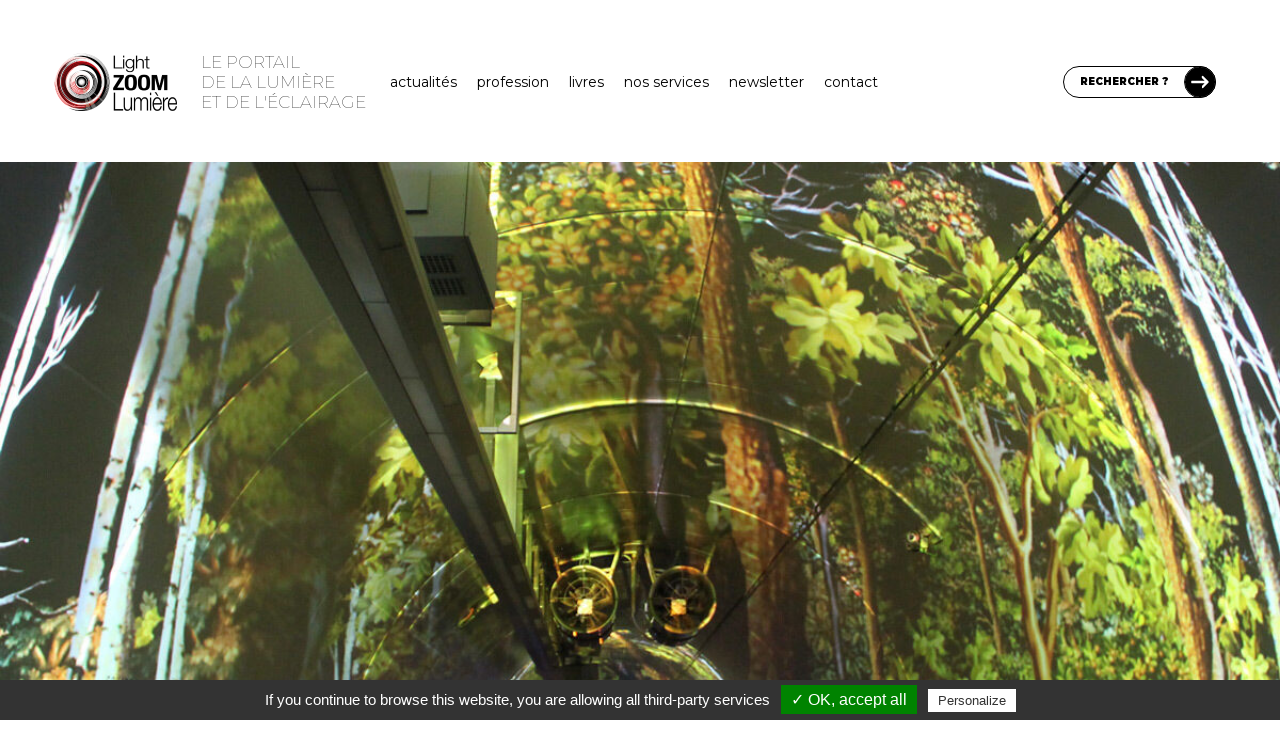

--- FILE ---
content_type: text/html; charset=UTF-8
request_url: https://www.lightzoomlumiere.fr/definition/projection-d-images-et-video-mapping/
body_size: 31744
content:
<!DOCTYPE html>
<html lang="fr-FR">
	<head>
		<meta charset="UTF-8">
		<meta http-equiv="X-UA-Compatible" content="IE=edge">

		<!-- Plugin Google Analytics by Yoast Fix -->
<script type="text/javascript">
/*<![CDATA[*/
	var _gaq = {
		push: function(the_data)
		{
			the_data.unshift('send');
			the_data[1] = 'event';

			window['__gaTracker'].apply(null, the_data);
		}
	};
/*]]>*/
</script>
<!-- End - Plugin Google Analytics by Yoast Fix -->
	<meta name='robots' content='index, follow, max-image-preview:large, max-snippet:-1, max-video-preview:-1' />

	<!-- This site is optimized with the Yoast SEO Premium plugin v23.3 (Yoast SEO v23.4) - https://yoast.com/wordpress/plugins/seo/ -->
	<title>Projection d&#039;images et vidéo mapping - Définition - Lumière éclairage</title>
	<meta name="description" content="Effet d&#039;éclairage constitué de visuels projetés ou cadres sur un sujet ou un écran, à la scène, une façade ou une architecture à la ville." />
	<link rel="canonical" href="https://www.lightzoomlumiere.fr/definition/projection-d-images-et-video-mapping/" />
	<meta property="og:locale" content="fr_FR" />
	<meta property="og:type" content="article" />
	<meta property="og:title" content="Projection d&#039;images et vidéo mapping - Light ZOOM Lumière - Portail de la Lumière et de l&#039;Éclairage" />
	<meta property="og:description" content="Effet d&#039;éclairage constitué de visuels projetés ou cadres sur un sujet ou un écran, à la scène, une façade ou une architecture à la ville." />
	<meta property="og:url" content="https://www.lightzoomlumiere.fr/definition/projection-d-images-et-video-mapping/" />
	<meta property="og:site_name" content="Light ZOOM Lumière - Portail de la Lumière et de l&#039;Éclairage" />
	<meta property="article:publisher" content="https://www.facebook.com/Light.Zoom.Lumiere" />
	<meta property="article:modified_time" content="2025-12-23T17:10:39+00:00" />
	<meta property="og:image" content="https://www.lightzoomlumiere.fr/wp-content/uploads/2013/12/Tube-modes-doux-de-Lyon-France-Europe-Scénographie-Skertzo-Photo-Vincent-Laganier-.jpg" />
	<meta property="og:image:width" content="1200" />
	<meta property="og:image:height" content="764" />
	<meta property="og:image:type" content="image/jpeg" />
	<meta name="twitter:card" content="summary_large_image" />
	<meta name="twitter:site" content="@zoomlumiere" />
	<meta name="twitter:label1" content="Durée de lecture estimée" />
	<meta name="twitter:data1" content="4 minutes" />
	<script type="application/ld+json" class="yoast-schema-graph">{"@context":"https://schema.org","@graph":[{"@type":"WebPage","@id":"https://www.lightzoomlumiere.fr/definition/projection-d-images-et-video-mapping/","url":"https://www.lightzoomlumiere.fr/definition/projection-d-images-et-video-mapping/","name":"Projection d'images et vidéo mapping - Définition - Lumière éclairage","isPartOf":{"@id":"https://www.lightzoomlumiere.fr/#website"},"primaryImageOfPage":{"@id":"https://www.lightzoomlumiere.fr/definition/projection-d-images-et-video-mapping/#primaryimage"},"image":{"@id":"https://www.lightzoomlumiere.fr/definition/projection-d-images-et-video-mapping/#primaryimage"},"thumbnailUrl":"https://www.lightzoomlumiere.fr/wp-content/uploads/2013/12/Tube-modes-doux-de-Lyon-France-Europe-Scénographie-Skertzo-Photo-Vincent-Laganier-.jpg","datePublished":"2015-08-06T22:39:28+00:00","dateModified":"2025-12-23T17:10:39+00:00","description":"Effet d'éclairage constitué de visuels projetés ou cadres sur un sujet ou un écran, à la scène, une façade ou une architecture à la ville.","breadcrumb":{"@id":"https://www.lightzoomlumiere.fr/definition/projection-d-images-et-video-mapping/#breadcrumb"},"inLanguage":"fr-FR","potentialAction":[{"@type":"ReadAction","target":["https://www.lightzoomlumiere.fr/definition/projection-d-images-et-video-mapping/"]}]},{"@type":"ImageObject","inLanguage":"fr-FR","@id":"https://www.lightzoomlumiere.fr/definition/projection-d-images-et-video-mapping/#primaryimage","url":"https://www.lightzoomlumiere.fr/wp-content/uploads/2013/12/Tube-modes-doux-de-Lyon-France-Europe-Scénographie-Skertzo-Photo-Vincent-Laganier-.jpg","contentUrl":"https://www.lightzoomlumiere.fr/wp-content/uploads/2013/12/Tube-modes-doux-de-Lyon-France-Europe-Scénographie-Skertzo-Photo-Vincent-Laganier-.jpg","width":1200,"height":764,"caption":"Tube modes doux, Lyon Scénographie et images : Skertzò Photo : Vincent Laganier"},{"@type":"BreadcrumbList","@id":"https://www.lightzoomlumiere.fr/definition/projection-d-images-et-video-mapping/#breadcrumb","itemListElement":[{"@type":"ListItem","position":1,"name":"Accueil","item":"https://www.lightzoomlumiere.fr/"},{"@type":"ListItem","position":2,"name":"Définitions","item":"https://www.lightzoomlumiere.fr/definitions/"},{"@type":"ListItem","position":3,"name":"Projection d&rsquo;images et vidéo mapping"}]},{"@type":"WebSite","@id":"https://www.lightzoomlumiere.fr/#website","url":"https://www.lightzoomlumiere.fr/","name":"Light ZOOM Lumière - Portail de la Lumière et de l&#039;Éclairage","description":"Lumière et éclairage pour tous","potentialAction":[{"@type":"SearchAction","target":{"@type":"EntryPoint","urlTemplate":"https://www.lightzoomlumiere.fr/?s={search_term_string}"},"query-input":{"@type":"PropertyValueSpecification","valueRequired":true,"valueName":"search_term_string"}}],"inLanguage":"fr-FR"}]}</script>
	<!-- / Yoast SEO Premium plugin. -->


<link rel='dns-prefetch' href='//maps.googleapis.com' />
<link rel='dns-prefetch' href='//stats.wp.com' />
<link rel='dns-prefetch' href='//fonts.googleapis.com' />
<link rel='dns-prefetch' href='//cdn.openshareweb.com' />
<link rel='dns-prefetch' href='//cdn.shareaholic.net' />
<link rel='dns-prefetch' href='//www.shareaholic.net' />
<link rel='dns-prefetch' href='//analytics.shareaholic.com' />
<link rel='dns-prefetch' href='//recs.shareaholic.com' />
<link rel='dns-prefetch' href='//partner.shareaholic.com' />
<link rel='dns-prefetch' href='//v0.wordpress.com' />
<link href='https://fonts.googleapis.com' rel='preconnect' />
<link href='https://fonts.gstatic.com' crossorigin rel='preconnect' />
<link rel="alternate" type="application/rss+xml" title="Light ZOOM Lumière - Portail de la Lumière et de l&#039;Éclairage &raquo; Projection d&rsquo;images et vidéo mapping Flux des commentaires" href="https://www.lightzoomlumiere.fr/definition/projection-d-images-et-video-mapping/feed/" />
<!-- Shareaholic - https://www.shareaholic.com -->
<link rel='preload' href='//cdn.shareaholic.net/assets/pub/shareaholic.js' as='script'/>
<script data-no-minify='1' data-cfasync='false'>
_SHR_SETTINGS = {"endpoints":{"local_recs_url":"https:\/\/www.lightzoomlumiere.fr\/wp-admin\/admin-ajax.php?action=shareaholic_permalink_related","ajax_url":"https:\/\/www.lightzoomlumiere.fr\/wp-admin\/admin-ajax.php"},"site_id":"1d683065c8bc0fb2db1fe65ed5de2d6f","url_components":{"year":"2015","monthnum":"08","day":"07","hour":"00","minute":"39","second":"28","post_id":"26277","postname":"projection-d-images-et-video-mapping","category":"non-classe"}};
</script>
<script data-no-minify='1' data-cfasync='false' src='//cdn.shareaholic.net/assets/pub/shareaholic.js' data-shr-siteid='1d683065c8bc0fb2db1fe65ed5de2d6f' async ></script>

<!-- Shareaholic Content Tags -->
<meta name='shareaholic:site_name' content='Light ZOOM Lumière - Portail de la Lumière et de l&#039;Éclairage' />
<meta name='shareaholic:language' content='fr-FR' />
<meta name='shareaholic:url' content='https://www.lightzoomlumiere.fr/definition/projection-d-images-et-video-mapping/' />
<meta name='shareaholic:keywords' content='tag:projection d&amp;#039;images, type:lzl_type_definition' />
<meta name='shareaholic:article_published_time' content='2015-08-07T00:39:28+02:00' />
<meta name='shareaholic:article_modified_time' content='2025-12-23T18:10:39+01:00' />
<meta name='shareaholic:shareable_page' content='true' />
<meta name='shareaholic:article_author_name' content='Vincent Laganier' />
<meta name='shareaholic:site_id' content='1d683065c8bc0fb2db1fe65ed5de2d6f' />
<meta name='shareaholic:wp_version' content='9.7.13' />
<meta name='shareaholic:image' content='https://www.lightzoomlumiere.fr/wp-content/uploads/2013/12/Tube-modes-doux-de-Lyon-France-Europe-Scénographie-Skertzo-Photo-Vincent-Laganier--1024x652.jpg' />
<!-- Shareaholic Content Tags End -->

<!-- Shareaholic Open Graph Tags -->
<meta property='og:image' content='https://www.lightzoomlumiere.fr/wp-content/uploads/2013/12/Tube-modes-doux-de-Lyon-France-Europe-Scénographie-Skertzo-Photo-Vincent-Laganier--1024x652.jpg' />
<!-- Shareaholic Open Graph Tags End -->
<script type="text/javascript">
/* <![CDATA[ */
window._wpemojiSettings = {"baseUrl":"https:\/\/s.w.org\/images\/core\/emoji\/15.0.3\/72x72\/","ext":".png","svgUrl":"https:\/\/s.w.org\/images\/core\/emoji\/15.0.3\/svg\/","svgExt":".svg","source":{"concatemoji":"https:\/\/www.lightzoomlumiere.fr\/wp-includes\/js\/wp-emoji-release.min.js?ver=6.6.4"}};
/*! This file is auto-generated */
!function(i,n){var o,s,e;function c(e){try{var t={supportTests:e,timestamp:(new Date).valueOf()};sessionStorage.setItem(o,JSON.stringify(t))}catch(e){}}function p(e,t,n){e.clearRect(0,0,e.canvas.width,e.canvas.height),e.fillText(t,0,0);var t=new Uint32Array(e.getImageData(0,0,e.canvas.width,e.canvas.height).data),r=(e.clearRect(0,0,e.canvas.width,e.canvas.height),e.fillText(n,0,0),new Uint32Array(e.getImageData(0,0,e.canvas.width,e.canvas.height).data));return t.every(function(e,t){return e===r[t]})}function u(e,t,n){switch(t){case"flag":return n(e,"\ud83c\udff3\ufe0f\u200d\u26a7\ufe0f","\ud83c\udff3\ufe0f\u200b\u26a7\ufe0f")?!1:!n(e,"\ud83c\uddfa\ud83c\uddf3","\ud83c\uddfa\u200b\ud83c\uddf3")&&!n(e,"\ud83c\udff4\udb40\udc67\udb40\udc62\udb40\udc65\udb40\udc6e\udb40\udc67\udb40\udc7f","\ud83c\udff4\u200b\udb40\udc67\u200b\udb40\udc62\u200b\udb40\udc65\u200b\udb40\udc6e\u200b\udb40\udc67\u200b\udb40\udc7f");case"emoji":return!n(e,"\ud83d\udc26\u200d\u2b1b","\ud83d\udc26\u200b\u2b1b")}return!1}function f(e,t,n){var r="undefined"!=typeof WorkerGlobalScope&&self instanceof WorkerGlobalScope?new OffscreenCanvas(300,150):i.createElement("canvas"),a=r.getContext("2d",{willReadFrequently:!0}),o=(a.textBaseline="top",a.font="600 32px Arial",{});return e.forEach(function(e){o[e]=t(a,e,n)}),o}function t(e){var t=i.createElement("script");t.src=e,t.defer=!0,i.head.appendChild(t)}"undefined"!=typeof Promise&&(o="wpEmojiSettingsSupports",s=["flag","emoji"],n.supports={everything:!0,everythingExceptFlag:!0},e=new Promise(function(e){i.addEventListener("DOMContentLoaded",e,{once:!0})}),new Promise(function(t){var n=function(){try{var e=JSON.parse(sessionStorage.getItem(o));if("object"==typeof e&&"number"==typeof e.timestamp&&(new Date).valueOf()<e.timestamp+604800&&"object"==typeof e.supportTests)return e.supportTests}catch(e){}return null}();if(!n){if("undefined"!=typeof Worker&&"undefined"!=typeof OffscreenCanvas&&"undefined"!=typeof URL&&URL.createObjectURL&&"undefined"!=typeof Blob)try{var e="postMessage("+f.toString()+"("+[JSON.stringify(s),u.toString(),p.toString()].join(",")+"));",r=new Blob([e],{type:"text/javascript"}),a=new Worker(URL.createObjectURL(r),{name:"wpTestEmojiSupports"});return void(a.onmessage=function(e){c(n=e.data),a.terminate(),t(n)})}catch(e){}c(n=f(s,u,p))}t(n)}).then(function(e){for(var t in e)n.supports[t]=e[t],n.supports.everything=n.supports.everything&&n.supports[t],"flag"!==t&&(n.supports.everythingExceptFlag=n.supports.everythingExceptFlag&&n.supports[t]);n.supports.everythingExceptFlag=n.supports.everythingExceptFlag&&!n.supports.flag,n.DOMReady=!1,n.readyCallback=function(){n.DOMReady=!0}}).then(function(){return e}).then(function(){var e;n.supports.everything||(n.readyCallback(),(e=n.source||{}).concatemoji?t(e.concatemoji):e.wpemoji&&e.twemoji&&(t(e.twemoji),t(e.wpemoji)))}))}((window,document),window._wpemojiSettings);
/* ]]> */
</script>
<link rel='stylesheet' id='structured-content-frontend-css' href='https://www.lightzoomlumiere.fr/wp-content/plugins/structured-content/dist/blocks.style.build.css?ver=1.7.0' type='text/css' media='all' />
<link rel='stylesheet' id='tlb_tc_light_zoom_lumiere_theme-singular-css' href='https://www.lightzoomlumiere.fr/wp-content/themes/tlb_tc_light_zoom_lumiere_theme/assets-live/styles/all/singular.css?filemtime=1683297400&#038;ver=6.6.4' type='text/css' media='all' />
<link rel='stylesheet' id='tlb_tc_light_zoom_lumiere_theme-header-css' href='https://www.lightzoomlumiere.fr/wp-content/themes/tlb_tc_light_zoom_lumiere_theme/assets-live/styles/all/header.css?filemtime=1681824997&#038;ver=6.6.4' type='text/css' media='all' />
<style id='wp-emoji-styles-inline-css' type='text/css'>

	img.wp-smiley, img.emoji {
		display: inline !important;
		border: none !important;
		box-shadow: none !important;
		height: 1em !important;
		width: 1em !important;
		margin: 0 0.07em !important;
		vertical-align: -0.1em !important;
		background: none !important;
		padding: 0 !important;
	}
</style>
<link rel='stylesheet' id='wp-block-library-css' href='https://www.lightzoomlumiere.fr/wp-includes/css/dist/block-library/style.min.css?ver=6.6.4' type='text/css' media='all' />
<link rel='stylesheet' id='mediaelement-css' href='https://www.lightzoomlumiere.fr/wp-includes/js/mediaelement/mediaelementplayer-legacy.min.css?ver=4.2.17' type='text/css' media='all' />
<link rel='stylesheet' id='wp-mediaelement-css' href='https://www.lightzoomlumiere.fr/wp-includes/js/mediaelement/wp-mediaelement.min.css?ver=6.6.4' type='text/css' media='all' />
<style id='jetpack-sharing-buttons-style-inline-css' type='text/css'>
.jetpack-sharing-buttons__services-list{display:flex;flex-direction:row;flex-wrap:wrap;gap:0;list-style-type:none;margin:5px;padding:0}.jetpack-sharing-buttons__services-list.has-small-icon-size{font-size:12px}.jetpack-sharing-buttons__services-list.has-normal-icon-size{font-size:16px}.jetpack-sharing-buttons__services-list.has-large-icon-size{font-size:24px}.jetpack-sharing-buttons__services-list.has-huge-icon-size{font-size:36px}@media print{.jetpack-sharing-buttons__services-list{display:none!important}}.editor-styles-wrapper .wp-block-jetpack-sharing-buttons{gap:0;padding-inline-start:0}ul.jetpack-sharing-buttons__services-list.has-background{padding:1.25em 2.375em}
</style>
<style id='classic-theme-styles-inline-css' type='text/css'>
/*! This file is auto-generated */
.wp-block-button__link{color:#fff;background-color:#32373c;border-radius:9999px;box-shadow:none;text-decoration:none;padding:calc(.667em + 2px) calc(1.333em + 2px);font-size:1.125em}.wp-block-file__button{background:#32373c;color:#fff;text-decoration:none}
</style>
<style id='global-styles-inline-css' type='text/css'>
:root{--wp--preset--aspect-ratio--square: 1;--wp--preset--aspect-ratio--4-3: 4/3;--wp--preset--aspect-ratio--3-4: 3/4;--wp--preset--aspect-ratio--3-2: 3/2;--wp--preset--aspect-ratio--2-3: 2/3;--wp--preset--aspect-ratio--16-9: 16/9;--wp--preset--aspect-ratio--9-16: 9/16;--wp--preset--color--black: #000000;--wp--preset--color--cyan-bluish-gray: #abb8c3;--wp--preset--color--white: #ffffff;--wp--preset--color--pale-pink: #f78da7;--wp--preset--color--vivid-red: #cf2e2e;--wp--preset--color--luminous-vivid-orange: #ff6900;--wp--preset--color--luminous-vivid-amber: #fcb900;--wp--preset--color--light-green-cyan: #7bdcb5;--wp--preset--color--vivid-green-cyan: #00d084;--wp--preset--color--pale-cyan-blue: #8ed1fc;--wp--preset--color--vivid-cyan-blue: #0693e3;--wp--preset--color--vivid-purple: #9b51e0;--wp--preset--gradient--vivid-cyan-blue-to-vivid-purple: linear-gradient(135deg,rgba(6,147,227,1) 0%,rgb(155,81,224) 100%);--wp--preset--gradient--light-green-cyan-to-vivid-green-cyan: linear-gradient(135deg,rgb(122,220,180) 0%,rgb(0,208,130) 100%);--wp--preset--gradient--luminous-vivid-amber-to-luminous-vivid-orange: linear-gradient(135deg,rgba(252,185,0,1) 0%,rgba(255,105,0,1) 100%);--wp--preset--gradient--luminous-vivid-orange-to-vivid-red: linear-gradient(135deg,rgba(255,105,0,1) 0%,rgb(207,46,46) 100%);--wp--preset--gradient--very-light-gray-to-cyan-bluish-gray: linear-gradient(135deg,rgb(238,238,238) 0%,rgb(169,184,195) 100%);--wp--preset--gradient--cool-to-warm-spectrum: linear-gradient(135deg,rgb(74,234,220) 0%,rgb(151,120,209) 20%,rgb(207,42,186) 40%,rgb(238,44,130) 60%,rgb(251,105,98) 80%,rgb(254,248,76) 100%);--wp--preset--gradient--blush-light-purple: linear-gradient(135deg,rgb(255,206,236) 0%,rgb(152,150,240) 100%);--wp--preset--gradient--blush-bordeaux: linear-gradient(135deg,rgb(254,205,165) 0%,rgb(254,45,45) 50%,rgb(107,0,62) 100%);--wp--preset--gradient--luminous-dusk: linear-gradient(135deg,rgb(255,203,112) 0%,rgb(199,81,192) 50%,rgb(65,88,208) 100%);--wp--preset--gradient--pale-ocean: linear-gradient(135deg,rgb(255,245,203) 0%,rgb(182,227,212) 50%,rgb(51,167,181) 100%);--wp--preset--gradient--electric-grass: linear-gradient(135deg,rgb(202,248,128) 0%,rgb(113,206,126) 100%);--wp--preset--gradient--midnight: linear-gradient(135deg,rgb(2,3,129) 0%,rgb(40,116,252) 100%);--wp--preset--font-size--small: 13px;--wp--preset--font-size--medium: 20px;--wp--preset--font-size--large: 36px;--wp--preset--font-size--x-large: 42px;--wp--preset--spacing--20: 0.44rem;--wp--preset--spacing--30: 0.67rem;--wp--preset--spacing--40: 1rem;--wp--preset--spacing--50: 1.5rem;--wp--preset--spacing--60: 2.25rem;--wp--preset--spacing--70: 3.38rem;--wp--preset--spacing--80: 5.06rem;--wp--preset--shadow--natural: 6px 6px 9px rgba(0, 0, 0, 0.2);--wp--preset--shadow--deep: 12px 12px 50px rgba(0, 0, 0, 0.4);--wp--preset--shadow--sharp: 6px 6px 0px rgba(0, 0, 0, 0.2);--wp--preset--shadow--outlined: 6px 6px 0px -3px rgba(255, 255, 255, 1), 6px 6px rgba(0, 0, 0, 1);--wp--preset--shadow--crisp: 6px 6px 0px rgba(0, 0, 0, 1);}:where(.is-layout-flex){gap: 0.5em;}:where(.is-layout-grid){gap: 0.5em;}body .is-layout-flex{display: flex;}.is-layout-flex{flex-wrap: wrap;align-items: center;}.is-layout-flex > :is(*, div){margin: 0;}body .is-layout-grid{display: grid;}.is-layout-grid > :is(*, div){margin: 0;}:where(.wp-block-columns.is-layout-flex){gap: 2em;}:where(.wp-block-columns.is-layout-grid){gap: 2em;}:where(.wp-block-post-template.is-layout-flex){gap: 1.25em;}:where(.wp-block-post-template.is-layout-grid){gap: 1.25em;}.has-black-color{color: var(--wp--preset--color--black) !important;}.has-cyan-bluish-gray-color{color: var(--wp--preset--color--cyan-bluish-gray) !important;}.has-white-color{color: var(--wp--preset--color--white) !important;}.has-pale-pink-color{color: var(--wp--preset--color--pale-pink) !important;}.has-vivid-red-color{color: var(--wp--preset--color--vivid-red) !important;}.has-luminous-vivid-orange-color{color: var(--wp--preset--color--luminous-vivid-orange) !important;}.has-luminous-vivid-amber-color{color: var(--wp--preset--color--luminous-vivid-amber) !important;}.has-light-green-cyan-color{color: var(--wp--preset--color--light-green-cyan) !important;}.has-vivid-green-cyan-color{color: var(--wp--preset--color--vivid-green-cyan) !important;}.has-pale-cyan-blue-color{color: var(--wp--preset--color--pale-cyan-blue) !important;}.has-vivid-cyan-blue-color{color: var(--wp--preset--color--vivid-cyan-blue) !important;}.has-vivid-purple-color{color: var(--wp--preset--color--vivid-purple) !important;}.has-black-background-color{background-color: var(--wp--preset--color--black) !important;}.has-cyan-bluish-gray-background-color{background-color: var(--wp--preset--color--cyan-bluish-gray) !important;}.has-white-background-color{background-color: var(--wp--preset--color--white) !important;}.has-pale-pink-background-color{background-color: var(--wp--preset--color--pale-pink) !important;}.has-vivid-red-background-color{background-color: var(--wp--preset--color--vivid-red) !important;}.has-luminous-vivid-orange-background-color{background-color: var(--wp--preset--color--luminous-vivid-orange) !important;}.has-luminous-vivid-amber-background-color{background-color: var(--wp--preset--color--luminous-vivid-amber) !important;}.has-light-green-cyan-background-color{background-color: var(--wp--preset--color--light-green-cyan) !important;}.has-vivid-green-cyan-background-color{background-color: var(--wp--preset--color--vivid-green-cyan) !important;}.has-pale-cyan-blue-background-color{background-color: var(--wp--preset--color--pale-cyan-blue) !important;}.has-vivid-cyan-blue-background-color{background-color: var(--wp--preset--color--vivid-cyan-blue) !important;}.has-vivid-purple-background-color{background-color: var(--wp--preset--color--vivid-purple) !important;}.has-black-border-color{border-color: var(--wp--preset--color--black) !important;}.has-cyan-bluish-gray-border-color{border-color: var(--wp--preset--color--cyan-bluish-gray) !important;}.has-white-border-color{border-color: var(--wp--preset--color--white) !important;}.has-pale-pink-border-color{border-color: var(--wp--preset--color--pale-pink) !important;}.has-vivid-red-border-color{border-color: var(--wp--preset--color--vivid-red) !important;}.has-luminous-vivid-orange-border-color{border-color: var(--wp--preset--color--luminous-vivid-orange) !important;}.has-luminous-vivid-amber-border-color{border-color: var(--wp--preset--color--luminous-vivid-amber) !important;}.has-light-green-cyan-border-color{border-color: var(--wp--preset--color--light-green-cyan) !important;}.has-vivid-green-cyan-border-color{border-color: var(--wp--preset--color--vivid-green-cyan) !important;}.has-pale-cyan-blue-border-color{border-color: var(--wp--preset--color--pale-cyan-blue) !important;}.has-vivid-cyan-blue-border-color{border-color: var(--wp--preset--color--vivid-cyan-blue) !important;}.has-vivid-purple-border-color{border-color: var(--wp--preset--color--vivid-purple) !important;}.has-vivid-cyan-blue-to-vivid-purple-gradient-background{background: var(--wp--preset--gradient--vivid-cyan-blue-to-vivid-purple) !important;}.has-light-green-cyan-to-vivid-green-cyan-gradient-background{background: var(--wp--preset--gradient--light-green-cyan-to-vivid-green-cyan) !important;}.has-luminous-vivid-amber-to-luminous-vivid-orange-gradient-background{background: var(--wp--preset--gradient--luminous-vivid-amber-to-luminous-vivid-orange) !important;}.has-luminous-vivid-orange-to-vivid-red-gradient-background{background: var(--wp--preset--gradient--luminous-vivid-orange-to-vivid-red) !important;}.has-very-light-gray-to-cyan-bluish-gray-gradient-background{background: var(--wp--preset--gradient--very-light-gray-to-cyan-bluish-gray) !important;}.has-cool-to-warm-spectrum-gradient-background{background: var(--wp--preset--gradient--cool-to-warm-spectrum) !important;}.has-blush-light-purple-gradient-background{background: var(--wp--preset--gradient--blush-light-purple) !important;}.has-blush-bordeaux-gradient-background{background: var(--wp--preset--gradient--blush-bordeaux) !important;}.has-luminous-dusk-gradient-background{background: var(--wp--preset--gradient--luminous-dusk) !important;}.has-pale-ocean-gradient-background{background: var(--wp--preset--gradient--pale-ocean) !important;}.has-electric-grass-gradient-background{background: var(--wp--preset--gradient--electric-grass) !important;}.has-midnight-gradient-background{background: var(--wp--preset--gradient--midnight) !important;}.has-small-font-size{font-size: var(--wp--preset--font-size--small) !important;}.has-medium-font-size{font-size: var(--wp--preset--font-size--medium) !important;}.has-large-font-size{font-size: var(--wp--preset--font-size--large) !important;}.has-x-large-font-size{font-size: var(--wp--preset--font-size--x-large) !important;}
:where(.wp-block-post-template.is-layout-flex){gap: 1.25em;}:where(.wp-block-post-template.is-layout-grid){gap: 1.25em;}
:where(.wp-block-columns.is-layout-flex){gap: 2em;}:where(.wp-block-columns.is-layout-grid){gap: 2em;}
:root :where(.wp-block-pullquote){font-size: 1.5em;line-height: 1.6;}
</style>
<link rel='stylesheet' id='ppress-frontend-css' href='https://www.lightzoomlumiere.fr/wp-content/plugins/wp-user-avatar/assets/css/frontend.min.css?ver=4.16.6' type='text/css' media='all' />
<link rel='stylesheet' id='ppress-flatpickr-css' href='https://www.lightzoomlumiere.fr/wp-content/plugins/wp-user-avatar/assets/flatpickr/flatpickr.min.css?ver=4.16.6' type='text/css' media='all' />
<link rel='stylesheet' id='ppress-select2-css' href='https://www.lightzoomlumiere.fr/wp-content/plugins/wp-user-avatar/assets/select2/select2.min.css?ver=6.6.4' type='text/css' media='all' />
<link rel='stylesheet' id='tlb_tc_light_zoom_lumiere_theme-reboot-css' href='https://www.lightzoomlumiere.fr/wp-content/themes/tlb_tc_light_zoom_lumiere_theme/assets-live/styles/all/bootstrap-reboot.css?ver=6.6.4' type='text/css' media='all' />
<link rel='stylesheet' id='tlb_tc_light_zoom_lumiere_theme-css' href='https://www.lightzoomlumiere.fr/wp-content/themes/tlb_tc_light_zoom_lumiere_theme/assets-live/styles/all/styles.css?filemtime=1683220069&#038;ver=6.6.4' type='text/css' media='all' />
<link rel='stylesheet' id='tlb_tc_light_zoom_lumiere_theme-print-css' href='https://www.lightzoomlumiere.fr/wp-content/themes/tlb_tc_light_zoom_lumiere_theme/assets-live/styles/print/styles-print.css?ver=6.6.4' type='text/css' media='print' />
<link rel='stylesheet' id='google_fonts-montserrat-css' href='https://fonts.googleapis.com/css2?family=Montserrat%3Awght%40100%3B400%3B500%3B600%3B700%3B800%3B900&#038;display=swap&#038;ver=6.6.4' type='text/css' media='all' />
<link rel='stylesheet' id='tlb_wp_agmffs-css' href='https://www.lightzoomlumiere.fr/wp-content/plugins/tlb_wp_acf_google_maps_fields_frontend_support/agmffs/styles.css?ver=6.6.4' type='text/css' media='all' />
<link rel='stylesheet' id='tlb_wp_lzl_ln-jquery-fancybox-css' href='https://www.lightzoomlumiere.fr/wp-content/plugins/tlb_wp_lzl_lightbox_newsletter/scripts/jquery-fancyBox-2.1.5/source/jquery.fancybox.css?ver=2.1.5' type='text/css' media='all' />
<link rel='stylesheet' id='jetpack_css-css' href='https://www.lightzoomlumiere.fr/wp-content/plugins/jetpack/css/jetpack.css?ver=13.8.2' type='text/css' media='all' />
<script type="text/javascript" id="tlb_utilities-js-before">
/* <![CDATA[ */
window.TLB = window.TLB || {};TLB.WordPress = TLB.WordPress || {};TLB.WordPress.URL = TLB.WordPress.URL || {};TLB.WordPress.URL.rest = "https:\/\/www.lightzoomlumiere.fr\/wp-json\/";TLB.WordPress.URL.ajax = "https:\/\/www.lightzoomlumiere.fr\/wp-admin\/admin-ajax.php";
/* ]]> */
</script>
<script type="text/javascript" src="https://www.lightzoomlumiere.fr/wp-content/plugins/tlb_wp_base/scripts/tlb_utilities.js?ver=6.6.4" id="tlb_utilities-js"></script>
<script type="text/javascript" src="https://www.lightzoomlumiere.fr/wp-content/plugins/google-analytics-for-wordpress/assets/js/frontend-gtag.js?ver=9.9.0" id="monsterinsights-frontend-script-js" async="async" data-wp-strategy="async"></script>
<script data-cfasync="false" data-wpfc-render="false" type="text/javascript" id='monsterinsights-frontend-script-js-extra'>/* <![CDATA[ */
var monsterinsights_frontend = {"js_events_tracking":"true","download_extensions":"doc,pdf,ppt,zip,xls,docx,pptx,xlsx","inbound_paths":"[]","home_url":"https:\/\/www.lightzoomlumiere.fr","hash_tracking":"false","v4_id":"G-3HWQWV9PFD"};/* ]]> */
</script>
<script type="text/javascript" src="https://www.lightzoomlumiere.fr/wp-includes/js/jquery/jquery.min.js?ver=3.7.1" id="jquery-core-js"></script>
<script type="text/javascript" src="https://www.lightzoomlumiere.fr/wp-content/plugins/wp-user-avatar/assets/flatpickr/flatpickr.min.js?ver=4.16.6" id="ppress-flatpickr-js"></script>
<script type="text/javascript" src="https://www.lightzoomlumiere.fr/wp-content/plugins/wp-user-avatar/assets/select2/select2.min.js?ver=4.16.6" id="ppress-select2-js"></script>
<script type="text/javascript" src="https://www.lightzoomlumiere.fr/wp-content/themes/tlb_tc_light_zoom_lumiere_theme/assets-live/scripts/scripts.js?v4&amp;ver=6.6.4" id="tlb_tc_light_zoom_lumiere_theme-js"></script>
<script type="text/javascript" id="tlb_tc_light_zoom_lumiere_theme-js-after">
/* <![CDATA[ */
/* <![CDATA[ */
var ajaxurl = 'https://www.lightzoomlumiere.fr/wp-admin/admin-ajax.php';
/* ]]]]><![CDATA[> */
/* ]]> */
</script>
<script type="text/javascript" id="tlb_wp_base-google_maps-js-before">
/* <![CDATA[ */
window.TLB = window.TLB || {};TLB.GoogleMaps = TLB.GoogleMaps || {};if( TLB.GoogleMaps.hasOwnProperty("initialized") === false ){TLB.GoogleMaps.queue = TLB.GoogleMaps.queue || [];TLB.GoogleMaps.scriptAddedToDOM = null;TLB.GoogleMaps.scriptLoaded = null;TLB.GoogleMaps.scriptError = null;TLB.GoogleMaps.ready = null;TLB.GoogleMaps.callback = function(){TLB.GoogleMaps.ready = true;while( TLB.GoogleMaps.queue.length !== 0 ){TLB.GoogleMaps.queue[0]();TLB.GoogleMaps.queue.shift();}};TLB.GoogleMaps.queue.push = function(){for( var i = 0; i < arguments.length; i ++ ){if( TLB.GoogleMaps.ready === true ){arguments[i]();}else{Array.prototype.push.apply(TLB.GoogleMaps.queue, [arguments[i]]);}}const _return = ( TLB.GoogleMaps.ready === true || TLB.GoogleMaps.scriptError !== true );return( _return );};TLB.GoogleMaps.initialized = true;}
/* ]]> */
</script>
<script type="text/javascript">(function(){const src = "https:\/\/maps.googleapis.com\/maps\/api\/js?key=AIzaSyB6oVla6BGNBsG3WoSHzJlLXjFVxHAiU_0&libraries=&callback=TLB.GoogleMaps.callback";const callback = src.match(/&callback=(?<callback>[^&]+)/);if( document.querySelectorAll('script[src="' + src + '"]').length === 0    && document.querySelectorAll('script[src="' + src.replace(/&callback=[^&]+/, '') + '"]').length === 0 ){const script = document.createElement("script");script.async = true;script.type = "text/javascript";script.src = src;script.id = "tlb_wp_base-google_maps";script.onload = function(){TLB.GoogleMaps.scriptLoaded = true;};script.onerror = function(){TLB.GoogleMaps.scriptError = true;};const script_first = document.getElementsByTagName("script")[0];script_first.parentNode.insertBefore(script, script_first);TLB.GoogleMaps.scriptAddedToDOM = true;}else if( callback !== null ){if( typeof google === 'object' && typeof google.maps === 'object' && typeof google.maps.Map === 'function' ){eval(callback.groups.callback + '()');}else{TLB.GoogleMaps.interval = setInterval(function(){if( typeof google === 'object' && typeof google.maps === 'object' && typeof google.maps.Map === 'function' ){eval(callback.groups.callback + '()');}clearInterval(TLB.GoogleMaps.interval);}, 200);}}})()</script>
<script type="text/javascript" src="https://www.lightzoomlumiere.fr/wp-content/plugins/tlb_wp_acf_google_maps_fields_frontend_support/agmffs/scripts.js?ver=1.0" id="tlb_wp_agmffs-js"></script>
<script type="text/javascript" src="https://www.lightzoomlumiere.fr/wp-content/plugins/tlb_wp_lzl_lightbox_newsletter/scripts/jquery-cookie-1.4.0/jquery.cookie.js?ver=1.4.0" id="tlb_wp_lzl_ln-jquery-cookie-js"></script>
<script type="text/javascript" src="https://www.lightzoomlumiere.fr/wp-content/plugins/tlb_wp_lzl_lightbox_newsletter/scripts/jquery-fancyBox-2.1.5/source/jquery.fancybox.pack.js?ver=2.1.5" id="tlb_wp_lzl_ln-jquery-fancybox-js"></script>
<script type="text/javascript" src="https://www.lightzoomlumiere.fr/wp-content/plugins/tlb_wp_tarteaucitron//tarteaucitron.js/tarteaucitron.js?ver=6.6.4" id="tlb_wp_tarteaucitron-js"></script>
<link rel="https://api.w.org/" href="https://www.lightzoomlumiere.fr/wp-json/" /><link rel="EditURI" type="application/rsd+xml" title="RSD" href="https://www.lightzoomlumiere.fr/xmlrpc.php?rsd" />
<meta name="generator" content="WordPress 6.6.4" />
<link rel="alternate" title="oEmbed (JSON)" type="application/json+oembed" href="https://www.lightzoomlumiere.fr/wp-json/oembed/1.0/embed?url=https%3A%2F%2Fwww.lightzoomlumiere.fr%2Fdefinition%2Fprojection-d-images-et-video-mapping%2F" />
<link rel="alternate" title="oEmbed (XML)" type="text/xml+oembed" href="https://www.lightzoomlumiere.fr/wp-json/oembed/1.0/embed?url=https%3A%2F%2Fwww.lightzoomlumiere.fr%2Fdefinition%2Fprojection-d-images-et-video-mapping%2F&#038;format=xml" />
	<style>img#wpstats{display:none}</style>
		<style type="text/css">.recentcomments a{display:inline !important;padding:0 !important;margin:0 !important;}</style><!-- TLB WP Base / Google DataLayer : aucun ID n'a été spécifié -->
      <meta name="onesignal" content="wordpress-plugin"/>
            <script>

      window.OneSignalDeferred = window.OneSignalDeferred || [];

      OneSignalDeferred.push(function(OneSignal) {
        var oneSignal_options = {};
        window._oneSignalInitOptions = oneSignal_options;

        oneSignal_options['serviceWorkerParam'] = { scope: '/' };
oneSignal_options['serviceWorkerPath'] = 'OneSignalSDKWorker.js.php';

        OneSignal.Notifications.setDefaultUrl("https://www.lightzoomlumiere.fr");

        oneSignal_options['wordpress'] = true;
oneSignal_options['appId'] = 'bf102b1e-9e02-4d4c-9fcc-685ee0213584';
oneSignal_options['allowLocalhostAsSecureOrigin'] = true;
oneSignal_options['welcomeNotification'] = { };
oneSignal_options['welcomeNotification']['title'] = "";
oneSignal_options['welcomeNotification']['message'] = "Merci de votre inscription !";
oneSignal_options['path'] = "https://www.lightzoomlumiere.fr/wp-content/plugins/onesignal-free-web-push-notifications/sdk_files/";
oneSignal_options['safari_web_id'] = "web.onesignal.auto.235723f6-f2ef-49f2-bb5e-e966332d4e54";
oneSignal_options['promptOptions'] = { };
              OneSignal.init(window._oneSignalInitOptions);
              OneSignal.Slidedown.promptPush()      });

      function documentInitOneSignal() {
        var oneSignal_elements = document.getElementsByClassName("OneSignal-prompt");

        var oneSignalLinkClickHandler = function(event) { OneSignal.Notifications.requestPermission(); event.preventDefault(); };        for(var i = 0; i < oneSignal_elements.length; i++)
          oneSignal_elements[i].addEventListener('click', oneSignalLinkClickHandler, false);
      }

      if (document.readyState === 'complete') {
           documentInitOneSignal();
      }
      else {
           window.addEventListener("load", function(event){
               documentInitOneSignal();
          });
      }
    </script>
<link rel="apple-touch-icon" href="https://www.lightzoomlumiere.fr/wp-content/uploads/tlb_wp_apple_touch_icon_provider/apple-touch-icon.png">
<link rel="apple-touch-icon" sizes="72x72" href="https://www.lightzoomlumiere.fr/wp-content/uploads/tlb_wp_apple_touch_icon_provider/apple-touch-icon-72x72.png">
<link rel="apple-touch-icon" sizes="76x76" href="https://www.lightzoomlumiere.fr/wp-content/uploads/tlb_wp_apple_touch_icon_provider/apple-touch-icon-76x76.png">
<link rel="apple-touch-icon" sizes="114x114" href="https://www.lightzoomlumiere.fr/wp-content/uploads/tlb_wp_apple_touch_icon_provider/apple-touch-icon-114x114.png">
<link rel="apple-touch-icon" sizes="120x120" href="https://www.lightzoomlumiere.fr/wp-content/uploads/tlb_wp_apple_touch_icon_provider/apple-touch-icon-120x120.png">
<link rel="apple-touch-icon" sizes="144x144" href="https://www.lightzoomlumiere.fr/wp-content/uploads/tlb_wp_apple_touch_icon_provider/apple-touch-icon-144x144.png">
<link rel="apple-touch-icon" sizes="152x152" href="https://www.lightzoomlumiere.fr/wp-content/uploads/tlb_wp_apple_touch_icon_provider/apple-touch-icon-152x152.png">
		<!-- Plugin TLB WP Google Tag Manager -->
		<script type="text/javascript">(function(w,d,s,l,i){w[l]=w[l]||[];w[l].push({'gtm.start':
		new Date().getTime(),event:'gtm.js'});var f=d.getElementsByTagName(s)[0],
		j=d.createElement(s),dl=l!='dataLayer'?'&l='+l:'';j.async=true;j.src=
		'https://www.googletagmanager.com/gtm.js?id='+i+dl;f.parentNode.insertBefore(j,f);
		})(window,document,'script','','GTM-K9BP35M');</script>
		<!-- End - Plugin TLB WP Google Tag Manager -->
		<link rel="stylesheet" type="text/css" id="tlb-jccc-wp-custom-css" href="https://www.lightzoomlumiere.fr/wp-content/themes/tlb_tc_light_zoom_lumiere_theme/jetpack-custom-css.css" />
		<!-- Plugin TLB WP Matomo Analytics -->
		<script type="text/javascript">
			window.TLB = window.TLB || {};
			TLB.Matomo = TLB.Matomo || {};
			TLB.Matomo.Analytics = TLB.Matomo.Analytics || {};
			TLB.Matomo.Analytics.queue = TLB.Matomo.Analytics.queue || [];
			TLB.Matomo.Analytics.scriptAddedToDOM = null;
			TLB.Matomo.Analytics.scriptLoaded = null;
			TLB.Matomo.Analytics.scriptError = null;
			TLB.Matomo.Analytics.ready = null;
			TLB.Matomo.Analytics.callback = function()
			{
				TLB.Matomo.Analytics.ready = true;

				// On laisse Matomo créer d'abord le 1er tracker avec les réglages ci-dessous
				// En effet, `matomoAsyncInit` est appelé (et donc cette fonction) avant l'initialisation du premier tracker
				window.Matomo.on('MatomoInitialized', function()
				{
					while( TLB.Matomo.Analytics.queue.length !== 0 )
					{
						TLB.Matomo.Analytics.queue[0]();
						TLB.Matomo.Analytics.queue.shift();
					}
				});

				window.Matomo.on('TrackerAdded', function(tracker)
				{
					console.log('Matomo TrackerAdded Event', tracker.getTrackerUrl(), tracker.getSiteId());
				});
			};
			TLB.Matomo.Analytics.queue.push = function()
			{
				for( var i = 0; i < arguments.length; i ++ )
				{
					if( TLB.Matomo.Analytics.ready === true )
					{
						arguments[i]();
					}
					else
					{
						Array.prototype.push.apply(TLB.Matomo.Analytics.queue, [arguments[i]]);
					}
				}

				const _return = ( TLB.Matomo.Analytics.ready === true || TLB.Matomo.Analytics.scriptError !== true );

				return( _return );
			};
			TLB.Matomo.Analytics.addTracker = function(trackerUrl, siteId, callback)
			{
				var trackers = Piwik.getAsyncTrackers();
				var tracker = null;

				for( var i = 0; i < trackers.length; i ++ )
				{
					if( trackers[i].getTrackerUrl() === trackerUrl && trackers[i].getSiteId() == siteId )
					{
						tracker = trackers[i];
						return;
					}
				}

				if( tracker === null )
				{
					tracker = Piwik.addTracker(trackerUrl, siteId);
					callback(tracker);
				}

				return( tracker );
			};

			window.matomoAsyncInit = function()
			{
				TLB.Matomo.Analytics.callback();
			};

			var _paq = window._paq = window._paq || [];
			_paq.push(['trackPageView']);
			_paq.push(['enableLinkTracking']);
			_paq.push(['setTrackerUrl', 'https://lightzoomlumiere.matomo.cloud/matomo.php']);
			_paq.push(['setSiteId', '1']);

			(function()
			{
				const script = document.createElement('script');
				script.async = true;
				script.type = 'text/javascript';
				script.src = 'https://cdn.matomo.cloud/lightzoomlumiere.matomo.cloud/matomo.js';
				script.onload = function()
				{
					TLB.Matomo.Analytics.scriptLoaded = true;
				};
				script.onerror = function()
				{
					TLB.Matomo.Analytics.scriptError = true;
				};

				const script_first = document.getElementsByTagName('script')[0];
				script_first.parentNode.insertBefore(script, script_first);

				TLB.Matomo.Analytics.scriptAddedToDOM = true;
			})();
		</script>
		<!-- End - Plugin TLB WP Matomo Analytics -->
				<!-- Plugin TLB WP TarteAuCitron -->
		<style type="text/css">
			.tarteaucitronName a[href^="https://opt-out.ferank.eu/"]
			{
				display: none;
			}
		</style>
		<script type="text/javascript">
			jQuery(document).ready(function()
			{
				tarteaucitron.init({
					'hashtag':        '#tarteaucitron', /* Ouverture automatique du panel avec le hashtag */
					'highPrivacy':    false, /* désactiver le consentement implicite (en naviguant) ? */
					'orientation':    'bottom', /* le bandeau doit être en haut (top) ou en bas (bottom) ? */
					'adblocker':      false, /* Afficher un message si un adblocker est détecté */
					'showAlertSmall': false, /* afficher le petit bandeau en bas à droite ? */
					'cookieslist':    true, /* Afficher la liste des cookies installés ? */
					'removeCredit':   false /* supprimer le lien vers la source ? */
				});
			});
		</script>
		<!-- End - Plugin TLB WP TarteAuCitron -->
				<!-- Plugin TLB WP Views Counter -->
		<script type="text/javascript">
		/*<![CDATA[*/
			if( typeof document.referrer !== 'undefined' && /(\/|\.)(google|bing|yahoo)\./i.test(document.referrer) )
			{
				jQuery(document).ready(function($)
				{
					$.get('https://www.lightzoomlumiere.fr/wp-content/plugins/tlb_wp_views_counter/tlb_wp_views_counter_ajax.php', {type: 'post', ID: 26277});
				});
			}
		/*]]>*/
		</script>
		<!-- End - Plugin TLB WP Views Counter -->
	<style type="text/css">.broken_link, a.broken_link {
	text-decoration: line-through;
}</style><script src="//www.googletagmanager.com/gtag/js?id=G-3HWQWV9PFD"  data-cfasync="false" data-wpfc-render="false" type="text/javascript" async></script>		<!-- Plugin TLB WP TarteAuCitron -->
		<script type="text/javascript">
			jQuery(document).ready(function()
			{
				// google analytics
				tarteaucitron.services.tlb_wp_tarteaucitron_analytics = {
					'key':         'tlb_wp_tarteaucitron_analytics',
					'type':        'analytic',
					'name':        'Google Analytics (universal)',
					'uri':         'https://support.google.com/analytics/answer/6004245',
					'needConsent': true,
					'cookies':     ['_ga', '_gali', '_gat', '_gid', '__utma', '__utmb', '__utmc', '__utmt', '__utmz'],
					'js': function () {
						console.log('TLB WP TarteAuCitron: analytics/google_analytics_for_wordpress');

						/* Code spécifique à ce site */
								/* This site uses the Google Analytics by MonsterInsights plugin v9.9.0 - Using Analytics tracking - https://www.monsterinsights.com/ */
							
			
				var mi_version = '9.9.0';
				var mi_track_user = true;
				var mi_no_track_reason = '';
								var MonsterInsightsDefaultLocations = {"page_location":"https:\/\/www.lightzoomlumiere.fr\/definition\/projection-d-images-et-video-mapping\/"};
								if ( typeof MonsterInsightsPrivacyGuardFilter === 'function' ) {
					var MonsterInsightsLocations = (typeof MonsterInsightsExcludeQuery === 'object') ? MonsterInsightsPrivacyGuardFilter( MonsterInsightsExcludeQuery ) : MonsterInsightsPrivacyGuardFilter( MonsterInsightsDefaultLocations );
				} else {
					var MonsterInsightsLocations = (typeof MonsterInsightsExcludeQuery === 'object') ? MonsterInsightsExcludeQuery : MonsterInsightsDefaultLocations;
				}

								var disableStrs = [
										'ga-disable-G-3HWQWV9PFD',
									];

				/* Function to detect opted out users */
				function __gtagTrackerIsOptedOut() {
					for (var index = 0; index < disableStrs.length; index++) {
						if (document.cookie.indexOf(disableStrs[index] + '=true') > -1) {
							return true;
						}
					}

					return false;
				}

				/* Disable tracking if the opt-out cookie exists. */
				if (__gtagTrackerIsOptedOut()) {
					for (var index = 0; index < disableStrs.length; index++) {
						window[disableStrs[index]] = true;
					}
				}

				/* Opt-out function */
				function __gtagTrackerOptout() {
					for (var index = 0; index < disableStrs.length; index++) {
						document.cookie = disableStrs[index] + '=true; expires=Thu, 31 Dec 2099 23:59:59 UTC; path=/';
						window[disableStrs[index]] = true;
					}
				}

				if ('undefined' === typeof gaOptout) {
					function gaOptout() {
						__gtagTrackerOptout();
					}
				}
								window.dataLayer = window.dataLayer || [];

				window.MonsterInsightsDualTracker = {
					helpers: {},
					trackers: {},
				};
				if (mi_track_user) {
					function __gtagDataLayer() {
						dataLayer.push(arguments);
					}

					function __gtagTracker(type, name, parameters) {
						if (!parameters) {
							parameters = {};
						}

						if (parameters.send_to) {
							__gtagDataLayer.apply(null, arguments);
							return;
						}

						if (type === 'event') {
														parameters.send_to = monsterinsights_frontend.v4_id;
							var hookName = name;
							if (typeof parameters['event_category'] !== 'undefined') {
								hookName = parameters['event_category'] + ':' + name;
							}

							if (typeof MonsterInsightsDualTracker.trackers[hookName] !== 'undefined') {
								MonsterInsightsDualTracker.trackers[hookName](parameters);
							} else {
								__gtagDataLayer('event', name, parameters);
							}
							
						} else {
							__gtagDataLayer.apply(null, arguments);
						}
					}

					__gtagTracker('js', new Date());
					__gtagTracker('set', {
						'developer_id.dZGIzZG': true,
											});
					if ( MonsterInsightsLocations.page_location ) {
						__gtagTracker('set', MonsterInsightsLocations);
					}
										__gtagTracker('config', 'G-3HWQWV9PFD', {"forceSSL":"true","anonymize_ip":"true"} );
										window.gtag = __gtagTracker;										(function () {
						/* https://developers.google.com/analytics/devguides/collection/analyticsjs/ */
						/* ga and __gaTracker compatibility shim. */
						var noopfn = function () {
							return null;
						};
						var newtracker = function () {
							return new Tracker();
						};
						var Tracker = function () {
							return null;
						};
						var p = Tracker.prototype;
						p.get = noopfn;
						p.set = noopfn;
						p.send = function () {
							var args = Array.prototype.slice.call(arguments);
							args.unshift('send');
							__gaTracker.apply(null, args);
						};
						var __gaTracker = function () {
							var len = arguments.length;
							if (len === 0) {
								return;
							}
							var f = arguments[len - 1];
							if (typeof f !== 'object' || f === null || typeof f.hitCallback !== 'function') {
								if ('send' === arguments[0]) {
									var hitConverted, hitObject = false, action;
									if ('event' === arguments[1]) {
										if ('undefined' !== typeof arguments[3]) {
											hitObject = {
												'eventAction': arguments[3],
												'eventCategory': arguments[2],
												'eventLabel': arguments[4],
												'value': arguments[5] ? arguments[5] : 1,
											}
										}
									}
									if ('pageview' === arguments[1]) {
										if ('undefined' !== typeof arguments[2]) {
											hitObject = {
												'eventAction': 'page_view',
												'page_path': arguments[2],
											}
										}
									}
									if (typeof arguments[2] === 'object') {
										hitObject = arguments[2];
									}
									if (typeof arguments[5] === 'object') {
										Object.assign(hitObject, arguments[5]);
									}
									if ('undefined' !== typeof arguments[1].hitType) {
										hitObject = arguments[1];
										if ('pageview' === hitObject.hitType) {
											hitObject.eventAction = 'page_view';
										}
									}
									if (hitObject) {
										action = 'timing' === arguments[1].hitType ? 'timing_complete' : hitObject.eventAction;
										hitConverted = mapArgs(hitObject);
										__gtagTracker('event', action, hitConverted);
									}
								}
								return;
							}

							function mapArgs(args) {
								var arg, hit = {};
								var gaMap = {
									'eventCategory': 'event_category',
									'eventAction': 'event_action',
									'eventLabel': 'event_label',
									'eventValue': 'event_value',
									'nonInteraction': 'non_interaction',
									'timingCategory': 'event_category',
									'timingVar': 'name',
									'timingValue': 'value',
									'timingLabel': 'event_label',
									'page': 'page_path',
									'location': 'page_location',
									'title': 'page_title',
									'referrer' : 'page_referrer',
								};
								for (arg in args) {
																		if (!(!args.hasOwnProperty(arg) || !gaMap.hasOwnProperty(arg))) {
										hit[gaMap[arg]] = args[arg];
									} else {
										hit[arg] = args[arg];
									}
								}
								return hit;
							}

							try {
								f.hitCallback();
							} catch (ex) {
							}
						};
						__gaTracker.create = newtracker;
						__gaTracker.getByName = newtracker;
						__gaTracker.getAll = function () {
							return [];
						};
						__gaTracker.remove = noopfn;
						__gaTracker.loaded = true;
						window['__gaTracker'] = __gaTracker;
					})();
									} else {
										console.log("");
					(function () {
						function __gtagTracker() {
							return null;
						}

						window['__gtagTracker'] = __gtagTracker;
						window['gtag'] = __gtagTracker;
					})();
									}
			
			
							/* / Google Analytics by MonsterInsights */
								/* Fin - Code spécifique à ce site */

						jQuery(document).trigger('tlb_wp_tarteaucitron_analytics:ready');
					}
				};

				(tarteaucitron.job = tarteaucitron.job || []).push('tlb_wp_tarteaucitron_analytics');
			});
		</script>
		<!-- End - Plugin TLB WP TarteAuCitron -->
		<link rel="icon" href="https://www.lightzoomlumiere.fr/wp-content/uploads/2016/08/cropped-Light-ZOOM-Lumiere-logo-200x200-150x150.jpg" sizes="32x32" />
<link rel="icon" href="https://www.lightzoomlumiere.fr/wp-content/uploads/2016/08/cropped-Light-ZOOM-Lumiere-logo-200x200-300x300.jpg" sizes="192x192" />
<link rel="apple-touch-icon" href="https://www.lightzoomlumiere.fr/wp-content/uploads/2016/08/cropped-Light-ZOOM-Lumiere-logo-200x200-180x180.jpg" />
<meta name="msapplication-TileImage" content="https://www.lightzoomlumiere.fr/wp-content/uploads/2016/08/cropped-Light-ZOOM-Lumiere-logo-200x200-300x300.jpg" />
			<script type="text/javascript">
			/*<![CDATA[*/
					function tlb_wp_lzl_ln_open()
					{
								jQuery.fancybox({
									openEffect: 'none',
									closeEffect: 'none',
									autoSize: true,
									content: $('#tlb_wp_lzl_ln_popup').html(),
									afterLoad: function()
									{
										jQuery('iframe[src*="youtube.com"]').css('visibility', 'hidden');
									},
									afterClose: function()
									{
										jQuery('iframe[src*="youtube.com"]').css('visibility', 'visible');
									}
								});
					}

					jQuery(document).ready(function($)
					{
											var tlb_wp_lzl_ln_trigger_fancybox = $.cookie('trigger_fancybox');
					
						switch( tlb_wp_lzl_ln_trigger_fancybox )
						{
							default:
								$.cookie('trigger_fancybox', 'true', { expires: 365, path: '/', domain: 'www.lightzoomlumiere.fr' });
								break;
							case 'true':
								$.cookie('trigger_fancybox', 'false', { expires: 365, path: '/', domain: 'www.lightzoomlumiere.fr' });
								tlb_wp_lzl_ln_open();
								break;
							case 'false':
								//$.cookie('trigger_fancybox', 'true', { expires: 365, path: '/', domain: tlb_la_options.tlb_la_site_domain });
								break;
						}
					});
			/*]]>*/
			</script>
		
		<script type="text/javascript">
			var $ = jQuery.noConflict();
			var ajaxurl = 'https://www.lightzoomlumiere.fr/wp-admin/admin-ajax.php';
		</script>

		<!-- Tell the browser to be responsive to screen width -->
		<meta content="width=device-width, initial-scale=1, maximum-scale=5" name="viewport">

		<!-- HTML5 Shim and Respond.js IE8 support of HTML5 elements and media queries -->
		<!-- WARNING: Respond.js doesn't work if you view the page via file:// -->
		<!--[if lt IE 9]>
		<script type="text/javascript" src="https://oss.maxcdn.com/html5shiv/3.7.3/html5shiv.min.js"></script>
		<script type="text/javascript" src="https://oss.maxcdn.com/respond/1.4.2/respond.min.js"></script>
		<![endif]-->
	</head>
	<body class="lzl_type_definition-template-default single single-lzl_type_definition postid-26277 js-loading">
				<script type="text/javascript">
			jQuery(document).ready(function()
			{
				function setBodyClass()
				{
					if( jQuery(window).scrollTop() !== 0 )
					{
						jQuery('body').addClass('scrolled');
					}
					else
					{
						jQuery('body').removeClass('scrolled');
					}
				}

				setBodyClass();

				jQuery(window).scroll(function()
				{
					setBodyClass();
				});

				jQuery('#header > .menu-toggle').on('click', function()
				{
					jQuery('#header-container').toggleClass('full_screen');
				});

				/*jQuery('#header > .menu > ul > li > .dropdown a').on('click', function(event)
				{
					if( allow_clicks === false )
					{
						event.preventDefault();
						jQuery(event.target).blur();
						return;
					}
				});*/

				function click_killer(event)
				{
					event.stopPropagation();
					event.preventDefault();
				}

				jQuery('#header > .menu > ul > li > a, #header > .menu > ul > li > span').on('click', function(event)
				{
					if( !jQuery('#header-container').hasClass('full_screen') )
					{
						return;
					}

					var parent = jQuery(event.target).parent();

					if( parent.children('.dropdown').length === 0 )
					{
						return;
					}

					document.addEventListener('click', click_killer, true);

					event.preventDefault();
					event.stopPropagation();

					parent.parent().children('li').removeClass('selected');
					parent.toggleClass('selected');

					setTimeout(function()
					{
						document.removeEventListener('click', click_killer, true);
					}, 100);
				});
			});
		</script>
		<div id="header-fixer">
			<div id="header-container">
				<div id="header" class="row">
					<div class="logo">
						<a href="https://www.lightzoomlumiere.fr">
							<img class="black" src="https://www.lightzoomlumiere.fr/wp-content/themes/tlb_tc_light_zoom_lumiere_theme/images/logo.png" alt="Light ZOOM Lumière - Logo" width="125" height="58">
							<img class="white" src="https://www.lightzoomlumiere.fr/wp-content/themes/tlb_tc_light_zoom_lumiere_theme/images/logo-white.png" alt="Light ZOOM Lumière - Logo" width="125" height="58">
						</a>
					</div>
										<div class="slogan"><a href="https://www.lightzoomlumiere.fr">Le portail <br>de la lumière<br>et de l'éclairage</a></div>
					<div class="menu">
						<ul>
							<li>
<a href="https://www.lightzoomlumiere.fr/actualites/">Actualités</a>
<div class="dropdown">
<div class="triangle"></div>
<hr class="top">
<ul>
<li><a href="https://www.lightzoomlumiere.fr/actualites/">Toutes les actualités</a></li><li><a href="https://www.lightzoomlumiere.fr/sur/artistique/">Artistique</a></li><li><a href="https://www.lightzoomlumiere.fr/sur/technique/">Technique</a></li><li><a href="https://www.lightzoomlumiere.fr/sur/scientifique/">Scientifique</a></li><li><a href="https://www.lightzoomlumiere.fr/sur/commercial/">Commercial</a></li><li><a href="https://www.lightzoomlumiere.fr/sur/architecture/">Architecture</a></li><li><a href="https://www.lightzoomlumiere.fr/sur/spectacle/">Spectacle</a></li><li><a href="https://www.lightzoomlumiere.fr/sur/art-lumiere/">Art lumière</a></li><li><a href="https://www.lightzoomlumiere.fr/sur/conception-lumiere/">Conception lumière</a></li><li><a href="https://www.lightzoomlumiere.fr/article/festivals-lumiere-europe-calendrier-annuel-2025-2026-light-festival/">Festivals lumière</a></li></ul>
<hr class="bottom">
</div>
</li>
<li>
<a href="https://www.lightzoomlumiere.fr/annuaire-lumiere-eclairage-professionnel-france/">Profession</a>
<div class="dropdown">
<div class="triangle"></div>
<hr class="top">
<ul>
<li><a href="https://www.lightzoomlumiere.fr/">Tout sur la profession</a></li><li><a href="https://www.lightzoomlumiere.fr/article/talents-de-lumiere-2026-un-carnet-d-adresses-a-partager/">Annuaire</a></li><li><a href="https://www.lightzoomlumiere.fr/article/foires-et-salons-professionnels-2026-en-france-calendrier/">Foires et salons</a></li><li><a href="https://www.lightzoomlumiere.fr/offres-emploi/">Consulter les offres d'emploi</a></li><li><a href="https://www.lightzoomlumiere.fr/evenements/">Agenda des événements</a></li><li><a href="https://www.lightzoomlumiere.fr/interview/qu-est-ce-que-la-lumiere-interviews-professionnel-eclairage/">Interviews</a></li><li><a href="https://www.lightzoomlumiere.fr/carte-lumiere-et-eclairage/">Carte lumière</a></li><li><a href="https://www.lightzoomlumiere.fr/article/guide-reglementations-eclairage-et-lumiere/">Réglementation</a></li><li><a href="https://www.lightzoomlumiere.fr/article/normes-eclairage-et-electricite-inventaire-essentiel-utile/">Normes éclairage</a></li><li><a href="https://www.lightzoomlumiere.fr/annuaire-lumiere-eclairage-professionnel-france/formation-lumiere-eclairage-light-lighting-education/">Formations</a></li><li><a href="https://www.lightzoomlumiere.fr/glossaire-lumiere-eclairage-led-vocabulaire-definition/">Glossaire</a></li><li><a href="https://www.lightzoomlumiere.fr/metiers-autour-de-la-lumiere-et-eclairage/">Métiers</a></li></ul>
<hr class="bottom">
</div>
</li>
<li>
<a href="https://www.lightzoomlumiere.fr/livres/">Livres</a>
<div class="dropdown">
<div class="triangle"></div>
<hr class="top">
<ul>
<li><a href="https://www.lightzoomlumiere.fr/livres/">Tous les livres</a></li><li><a href="https://www.lightzoomlumiere.fr/sur/Light-Zoom-Lumiere#h4_editeur_light-zoom-lumiere_lzl_type_livre">Éditions Light Zoom Lumière</a></li><li><a href="https://www.lightzoomlumiere.fr/sur/guide-pratique">Guide pratique</a></li><li><a href="https://www.lightzoomlumiere.fr/sur/ouvrage-scientifique">Ouvrage scientifique</a></li><li><a href="https://www.lightzoomlumiere.fr/sur/biographie">Biographie et monographie</a></li><li><a href="https://www.lightzoomlumiere.fr/sur/essai-et-roman">Essai et roman</a></li><li><a href="https://www.lightzoomlumiere.fr/sur/catalogue-exposition">Catalogue exposition</a></li><li><a href="https://www.lightzoomlumiere.fr/sur/beau-livre">Beau-livre</a></li><li><a href="https://www.lightzoomlumiere.fr/sur/numerique-et-innovation">Numérique et innovation</a></li></ul>
<hr class="bottom">
</div>
</li>
<li>
<a href="https://www.lightzoomlumiere.fr/strategie-omnicanal-votre-activite-avec-light-zoom-lumiere/">nos services</a>
<div class="dropdown">
<div class="triangle"></div>
<hr class="top">
<ul>
<li><a href="https://www.lightzoomlumiere.fr/lzl-services-light-zoom-lumiere/">Tous nos services</a></li><li><a href="https://issuu.com/lightzoomlumiere/docs/media_book_2026_-_lzl_services_-_en_francais?fr=xKAE9_zU1NQ">Media book pour mon activité</a></li><li><a href="https://www.lightzoomlumiere.fr/sur/lightpress-news/">Publier votre annonce</a></li><li><a href="https://services.lightzoomlumiere.fr/faites-la-promotion-de-vos-evenements-en-ligne-avec-lightpress-news-event/">Annoncer votre événement</a></li><li><a href="https://services.lightzoomlumiere.fr/diffuser-vos-offres-emplois-en-ligne-lightpress-emploi/">Diffuser votre offre d'emploi</a></li><li><a href="https://services.lightzoomlumiere.fr/publicite-sur-le-portail-light-zoom-lumiere/">Placer votre bannière de publicité</a></li><li><a href="https://services.lightzoomlumiere.fr/creation-de-contenu-professionnel-en-eclairage-pour-vos-cibles/">Création du contenu</a></li><li><a href="https://services.lightzoomlumiere.fr/marketing-de-contenu-pour-une-communication-professionnelle/">Marketing digital</a></li><li><a href="https://services.lightzoomlumiere.fr/organiser-evenementiel-animation-evenementielle-pour-des-professionnels/">Animation événementielle</a></li><li><a href="https://services.lightzoomlumiere.fr/en/communicating-with-light/">Communicating with light</a></li></ul>
<hr class="bottom">
</div>
</li>
<li>
<a href="https://www.lightzoomlumiere.fr/abonnement-newsletter-light-zoom-lumiere/">newsletter</a>
</li>
<li>
<a href="https://www.lightzoomlumiere.fr/contact-light-zoom-lumiere/">contact</a>
</li>
						</ul>
					</div>
					<div class="search_field">
						<form class="wrapper" method="get" action="/">
							<input type="text" name="s" placeholder="Rechercher ?">
							<button aria-label="Rechercher"><img src="https://www.lightzoomlumiere.fr/wp-content/themes/tlb_tc_light_zoom_lumiere_theme/images/read_more.svg" alt="" width="30" height="30"></button>
						</form>
					</div>
									<div class="social_links">
					<a href="https://www.pinterest.fr/lightzoomlumiere/" target="_blank" rel="noopener" title="Pinterest">
<svg>
<use xlink:href="https://www.lightzoomlumiere.fr/wp-content/themes/tlb_tc_light_zoom_lumiere_theme/sprites/fa-brands.svg#pinterest-p"></use>
</svg>
</a>
<a href="https://fr-fr.facebook.com/Light.Zoom.Lumiere/" target="_blank" rel="noopener" title="Facebook">
<svg>
<use xlink:href="https://www.lightzoomlumiere.fr/wp-content/themes/tlb_tc_light_zoom_lumiere_theme/sprites/fa-brands.svg#facebook-f"></use>
</svg>
</a>
<a href="https://twitter.com/ZoomLumiere" target="_blank" rel="noopener" title="Twitter">
<svg>
<use xlink:href="https://www.lightzoomlumiere.fr/wp-content/themes/tlb_tc_light_zoom_lumiere_theme/sprites/fa-brands.svg#twitter"></use>
</svg>
</a>
<a href="https://www.youtube.com/user/LightZoomLumiere" target="_blank" rel="noopener" title="YouTube">
<svg>
<use xlink:href="https://www.lightzoomlumiere.fr/wp-content/themes/tlb_tc_light_zoom_lumiere_theme/sprites/fa-brands.svg#youtube"></use>
</svg>
</a>
<a href="https://fr.linkedin.com/company/light-zoom-lumi%C3%A8re" target="_blank" rel="noopener" title="LinkedIn">
<svg>
<use xlink:href="https://www.lightzoomlumiere.fr/wp-content/themes/tlb_tc_light_zoom_lumiere_theme/sprites/fa-brands.svg#linkedin-in"></use>
</svg>
</a>
				</div>
					<div class="menu-footer">
											<ul>
						<li>
<a href="https://www.lightzoomlumiere.fr/a-propos/">À propos</a>
</li>
<li>
<a href="https://www.lightzoomlumiere.fr/contributeurs/">Contributeurs</a>
</li>
<li>
<a href="https://www.lightzoomlumiere.fr/conditions-generales-d-utilisation/">CGU</a>
</li>
<li>
<a href="https://www.lightzoomlumiere.fr/politique-de-confidentialite/">Politique de confidentialité</a>
</li>
<li>
<a href="https://www.lightzoomlumiere.fr/affiliation/">Affiliation</a>
</li>
<li>
<a href="https://www.lightzoomlumiere.fr/mentions-legales/">Mentions légales</a>
</li>
						<li><a href="javascript:tarteaucitron.userInterface.openPanel();">Gestion des cookies</a></li>
						<li><span>© Light ZOOM Lumière, tous droits réservés</span></li>
					</ul>					</div>
					<div class="menu-toggle">
						<div class="hamburger">
							<div></div>
							<div></div>
							<div></div>
						</div>
						<div class="close">&times;</div>
					</div>
				</div>
			</div>
		</div>
		<div id="container">

		<div id="single" class="longform">
						<div class="row">
				<div class="featured_image">
					<img width="1200" height="683" src="https://www.lightzoomlumiere.fr/wp-content/uploads/2013/12/Tube-modes-doux-de-Lyon-France-Europe-Scénographie-Skertzo-Photo-Vincent-Laganier--1200x683.jpg" class="attachment-single-2.00-1366x683 size-single-2.00-1366x683 wp-post-image" alt="Tube modes doux, Lyon, France, Europe - Scénographie et images Skertzo - Photo Vincent Laganier" decoding="async" fetchpriority="high" data-attachment-id="16699" data-permalink="https://www.lightzoomlumiere.fr/realisation/inauguration-du-tube-modes-doux-de-lyon-par-skertzo/tube-modes-doux-de-lyon-france-europe-scenographie-skertzo-photo-vincent-laganier-2/" data-orig-file="https://www.lightzoomlumiere.fr/wp-content/uploads/2013/12/Tube-modes-doux-de-Lyon-France-Europe-Scénographie-Skertzo-Photo-Vincent-Laganier-.jpg" data-orig-size="1200,764" data-comments-opened="1" data-image-meta="{&quot;aperture&quot;:&quot;0&quot;,&quot;credit&quot;:&quot;&quot;,&quot;camera&quot;:&quot;&quot;,&quot;caption&quot;:&quot;&quot;,&quot;created_timestamp&quot;:&quot;0&quot;,&quot;copyright&quot;:&quot;&quot;,&quot;focal_length&quot;:&quot;0&quot;,&quot;iso&quot;:&quot;0&quot;,&quot;shutter_speed&quot;:&quot;0&quot;,&quot;title&quot;:&quot;&quot;,&quot;orientation&quot;:&quot;0&quot;}" data-image-title="Tube-modes-doux-de-Lyon,-France,-Europe&#8212;Scénographie-Skertzo&#8212;Photo-Vincent-Laganier&#8212;" data-image-description="" data-image-caption="&lt;p&gt;Tube modes doux, Lyon&lt;br /&gt;
Scénographie et images : Skertzò&lt;br /&gt;
Photo : Vincent Laganier&lt;/p&gt;
" data-medium-file="https://www.lightzoomlumiere.fr/wp-content/uploads/2013/12/Tube-modes-doux-de-Lyon-France-Europe-Scénographie-Skertzo-Photo-Vincent-Laganier--300x191.jpg" data-large-file="https://www.lightzoomlumiere.fr/wp-content/uploads/2013/12/Tube-modes-doux-de-Lyon-France-Europe-Scénographie-Skertzo-Photo-Vincent-Laganier--1024x652.jpg" tabindex="0" role="button" />				</div>
			</div>
						<div class="row content_and_sidebar">
				<div class="content">
					<div class="the_post">
						 <div class="head">
																					<div class="type">Définition</div>
														<h1 class="title">Projection d&rsquo;images et vidéo mapping</h1>
														<div class="description">Effet d'éclairage constitué de visuels projetés ou cadres sur un sujet ou un écran, à la scène, une façade ou une architecture à la ville.</div>
							<div class="author_and_date">
								<div class="author"><a href="https://www.lightzoomlumiere.fr/auteur/vlaganier/">&#8212; Vincent Laganier &#8212;</a></div>
															</div>
						</div>
												<style type="text/css">@media (min-width: 391px){#da_6980fe2cbf680{display: none;}}@media (max-width: 390px){#da_6980fe2cbf680{display: block !important;text-align: center;padding-bottom: 28px;}}</style><div id="da_6980fe2cbf680" style="display: none;"><a href="https://www.lightzoomlumiere.fr/wp-content/plugins/tlb_wp_ad_server/tlb_wp_ad_server_click.php?da_id=179324&location_slug=article-mobile" target="_blank"><img src="https://www.lightzoomlumiere.fr/wp-content/plugins/tlb_wp_ad_server/tlb_wp_ad_server_display.php?da_id=179324&location_slug=article-mobile"></a></div>						<div class="body">
							<div style='display:none;' class='shareaholic-canvas' data-app='share_buttons' data-title='Projection d&#039;images et vidéo mapping' data-link='https://www.lightzoomlumiere.fr/definition/projection-d-images-et-video-mapping/' data-summary='Effet d&#039;éclairage constitué de visuels projetés ou cadres sur un sujet ou un écran, à la scène, une façade ou une architecture à la ville.' data-app-id-name='post_above_content'></div><p><script src="https://pagead2.googlesyndication.com/pagead/js/adsbygoogle.js?client=ca-pub-9978041661713421" async="" crossorigin="anonymous"><span data-mce-type="bookmark" style="display: inline-block; width: 0px; overflow: hidden; line-height: 0;" class="mce_SELRES_start">﻿</span><span data-mce-type="bookmark" style="display: inline-block; width: 0px; overflow: hidden; line-height: 0;" class="mce_SELRES_start">﻿</span><span data-mce-type="bookmark" style="display: inline-block; width: 0px; overflow: hidden; line-height: 0;" class="mce_SELRES_start">﻿</span></script><br />
<!-- lzl carre - top 20 pages --><br />
<ins class="adsbygoogle" style="display: block;" data-ad-client="ca-pub-9978041661713421" data-ad-slot="4902962062" data-ad-format="auto" data-full-width-responsive="true"></ins><br />
<script>
     (adsbygoogle = window.adsbygoogle || []).push({});
</script>Selon le but de la projection d&rsquo;images, les visuels projetés sont constitués de  :</p>
<ul>
<li>forme simple : carré, rectangle, disque,</li>
<li><a href="https://www.lightzoomlumiere.fr/sur/gobo">gobo</a> composé d&rsquo;une trame de lumière colorée,</li>
<li>illustration dessinée en infographie par un graphiste.</li>
</ul>
<figure id="attachment_5089" aria-describedby="caption-attachment-5089" style="width: 750px" class="wp-caption alignnone"><a href="https://www.lightzoomlumiere.fr/wp-content/uploads/2014/07/Rendez-vous-place-Stanislas-Nancy-France-2013-Diamant-Photo-Ville-de-Nancy.jpg"><img decoding="async" data-attachment-id="5089" data-permalink="https://www.lightzoomlumiere.fr/realisation/rendez-vous-place-stanislas-de-nancy-avec-spectaculaires/rendez-vous-place-stanislas-nancy-france-2013-diamant-photo-ville-de-nancy/" data-orig-file="https://www.lightzoomlumiere.fr/wp-content/uploads/2014/07/Rendez-vous-place-Stanislas-Nancy-France-2013-Diamant-Photo-Ville-de-Nancy.jpg" data-orig-size="750,370" data-comments-opened="1" data-image-meta="{&quot;aperture&quot;:&quot;0&quot;,&quot;credit&quot;:&quot;&quot;,&quot;camera&quot;:&quot;&quot;,&quot;caption&quot;:&quot;&quot;,&quot;created_timestamp&quot;:&quot;0&quot;,&quot;copyright&quot;:&quot;&quot;,&quot;focal_length&quot;:&quot;0&quot;,&quot;iso&quot;:&quot;0&quot;,&quot;shutter_speed&quot;:&quot;0&quot;,&quot;title&quot;:&quot;&quot;,&quot;orientation&quot;:&quot;0&quot;}" data-image-title="Rendez-vous-place-Stanislas,-Nancy,-France-2013-Diamant-Photo-Ville-de-Nancy" data-image-description="" data-image-caption="&lt;p&gt;Rendez-vous de la place Stanislas, France &#8211; Concepteur du spectacle : Spectaculaires &#8211; 2013 &#8211; effet Diamant &#8211; Photo : Ville de Nancy&lt;/p&gt;
" data-medium-file="https://www.lightzoomlumiere.fr/wp-content/uploads/2014/07/Rendez-vous-place-Stanislas-Nancy-France-2013-Diamant-Photo-Ville-de-Nancy-300x148.jpg" data-large-file="https://www.lightzoomlumiere.fr/wp-content/uploads/2014/07/Rendez-vous-place-Stanislas-Nancy-France-2013-Diamant-Photo-Ville-de-Nancy.jpg" tabindex="0" role="button" class="size-full wp-image-5089" src="https://www.lightzoomlumiere.fr/wp-content/uploads/2014/07/Rendez-vous-place-Stanislas-Nancy-France-2013-Diamant-Photo-Ville-de-Nancy.jpg" alt="" width="750" height="370" srcset="https://www.lightzoomlumiere.fr/wp-content/uploads/2014/07/Rendez-vous-place-Stanislas-Nancy-France-2013-Diamant-Photo-Ville-de-Nancy.jpg 750w, https://www.lightzoomlumiere.fr/wp-content/uploads/2014/07/Rendez-vous-place-Stanislas-Nancy-France-2013-Diamant-Photo-Ville-de-Nancy-300x148.jpg 300w, https://www.lightzoomlumiere.fr/wp-content/uploads/2014/07/Rendez-vous-place-Stanislas-Nancy-France-2013-Diamant-Photo-Ville-de-Nancy-505x249.jpg 505w, https://www.lightzoomlumiere.fr/wp-content/uploads/2014/07/Rendez-vous-place-Stanislas-Nancy-France-2013-Diamant-Photo-Ville-de-Nancy-180x89.jpg 180w" sizes="(max-width: 750px) 100vw, 750px" /></a><figcaption id="caption-attachment-5089" class="wp-caption-text"><a href="https://www.lightzoomlumiere.fr/realisation/rendez-vous-place-stanislas-de-nancy-avec-spectaculaires/">Rendez-vous de la place Stanislas, Nancy</a>, France &#8211; Concepteur du spectacle : Spectaculaires &#8211; 2013 &#8211; effet Diamant &#8211; Photo : Ville de Nancy</figcaption></figure>
<ul>
<li>photographie déformée en anamorphose,</li>
<li>film d&rsquo;animation, réalisé images par images ou sur un logiciel professionnel,</li>
<li>tournage réel d&rsquo;une scène dans une scénographie, avec ou sans comédiens.</li>
</ul>
<figure id="attachment_5184" aria-describedby="caption-attachment-5184" style="width: 750px" class="wp-caption alignnone"><a href="https://www.lightzoomlumiere.fr/wp-content/uploads/2014/08/Foresta-Lumina-Parc-de-la-Gorge-Coaticook-Quebec-©-Moment-Factory-5.jpg"><img decoding="async" data-attachment-id="5184" data-permalink="https://www.lightzoomlumiere.fr/realisation/foresta-lumina-parcours-nocturne-multimedia-en-foret/foresta-lumina-parc-de-la-gorge-coaticook-quebec-moment-factory-5/" data-orig-file="https://www.lightzoomlumiere.fr/wp-content/uploads/2014/08/Foresta-Lumina-Parc-de-la-Gorge-Coaticook-Quebec-©-Moment-Factory-5.jpg" data-orig-size="750,869" data-comments-opened="1" data-image-meta="{&quot;aperture&quot;:&quot;0&quot;,&quot;credit&quot;:&quot;&quot;,&quot;camera&quot;:&quot;&quot;,&quot;caption&quot;:&quot;&quot;,&quot;created_timestamp&quot;:&quot;0&quot;,&quot;copyright&quot;:&quot;&quot;,&quot;focal_length&quot;:&quot;0&quot;,&quot;iso&quot;:&quot;0&quot;,&quot;shutter_speed&quot;:&quot;0&quot;,&quot;title&quot;:&quot;&quot;,&quot;orientation&quot;:&quot;0&quot;}" data-image-title="Foresta-Lumina-Parc-de-la-Gorge-Coaticook-Quebec-©-Moment-Factory-5" data-image-description="" data-image-caption="&lt;p&gt;Foresta Lumina, parc de la Gorge de Coaticook au Québec, Canada &#8211; Parcours multimédia nocturne © Moment Factory&lt;/p&gt;
" data-medium-file="https://www.lightzoomlumiere.fr/wp-content/uploads/2014/08/Foresta-Lumina-Parc-de-la-Gorge-Coaticook-Quebec-©-Moment-Factory-5-259x300.jpg" data-large-file="https://www.lightzoomlumiere.fr/wp-content/uploads/2014/08/Foresta-Lumina-Parc-de-la-Gorge-Coaticook-Quebec-©-Moment-Factory-5.jpg" tabindex="0" role="button" class="size-full wp-image-5184" src="https://www.lightzoomlumiere.fr/wp-content/uploads/2014/08/Foresta-Lumina-Parc-de-la-Gorge-Coaticook-Quebec-©-Moment-Factory-5.jpg" alt="" width="750" height="869" srcset="https://www.lightzoomlumiere.fr/wp-content/uploads/2014/08/Foresta-Lumina-Parc-de-la-Gorge-Coaticook-Quebec-©-Moment-Factory-5.jpg 750w, https://www.lightzoomlumiere.fr/wp-content/uploads/2014/08/Foresta-Lumina-Parc-de-la-Gorge-Coaticook-Quebec-©-Moment-Factory-5-259x300.jpg 259w, https://www.lightzoomlumiere.fr/wp-content/uploads/2014/08/Foresta-Lumina-Parc-de-la-Gorge-Coaticook-Quebec-©-Moment-Factory-5-505x585.jpg 505w, https://www.lightzoomlumiere.fr/wp-content/uploads/2014/08/Foresta-Lumina-Parc-de-la-Gorge-Coaticook-Quebec-©-Moment-Factory-5-180x209.jpg 180w" sizes="(max-width: 750px) 100vw, 750px" /></a><figcaption id="caption-attachment-5184" class="wp-caption-text"><a href="https://www.lightzoomlumiere.fr/realisation/foresta-lumina-parcours-nocturne-multimedia-en-foret/">Foresta Lumina, parc de la Gorge de Coaticook au Québec, Canada</a> &#8211; Parcours multimédia nocturne © Moment Factory</figcaption></figure>
<h2>Vidéo mapping en élévation</h2>
<p>L&rsquo;évolution récente de la terminologie utilise bien souvent le terme anglais de <a href="https://www.lightzoomlumiere.fr/sur/video-mapping">vidéo mapping</a>.</p>
<figure id="attachment_51942" aria-describedby="caption-attachment-51942" style="width: 1200px" class="wp-caption alignnone"><a href="https://www.lightzoomlumiere.fr/wp-content/uploads/2018/03/Video-Mapping-Lille-France-Copyright-Yves-Bercez.jpg"><img loading="lazy" decoding="async" data-attachment-id="51942" data-permalink="https://www.lightzoomlumiere.fr/2018/03/20/3-evenements-light-art-et-video-mapping-dans-les-hauts-de-france/video-mapping-lille-france-yves-bercez/" data-orig-file="https://www.lightzoomlumiere.fr/wp-content/uploads/2018/03/Video-Mapping-Lille-France-Copyright-Yves-Bercez.jpg" data-orig-size="1200,801" data-comments-opened="1" data-image-meta="{&quot;aperture&quot;:&quot;0&quot;,&quot;credit&quot;:&quot;&quot;,&quot;camera&quot;:&quot;&quot;,&quot;caption&quot;:&quot;&quot;,&quot;created_timestamp&quot;:&quot;0&quot;,&quot;copyright&quot;:&quot;&quot;,&quot;focal_length&quot;:&quot;0&quot;,&quot;iso&quot;:&quot;0&quot;,&quot;shutter_speed&quot;:&quot;0&quot;,&quot;title&quot;:&quot;&quot;,&quot;orientation&quot;:&quot;0&quot;}" data-image-title="Video Mapping, Lille, France © Yves Bercez" data-image-description="" data-image-caption="&lt;p&gt;Video Mapping, Lille, France © Yves Bercez&lt;/p&gt;
" data-medium-file="https://www.lightzoomlumiere.fr/wp-content/uploads/2018/03/Video-Mapping-Lille-France-Copyright-Yves-Bercez-300x200.jpg" data-large-file="https://www.lightzoomlumiere.fr/wp-content/uploads/2018/03/Video-Mapping-Lille-France-Copyright-Yves-Bercez-1024x684.jpg" tabindex="0" role="button" class="size-full wp-image-51942" src="https://www.lightzoomlumiere.fr/wp-content/uploads/2018/03/Video-Mapping-Lille-France-Copyright-Yves-Bercez.jpg" alt="" width="1200" height="801" srcset="https://www.lightzoomlumiere.fr/wp-content/uploads/2018/03/Video-Mapping-Lille-France-Copyright-Yves-Bercez.jpg 1200w, https://www.lightzoomlumiere.fr/wp-content/uploads/2018/03/Video-Mapping-Lille-France-Copyright-Yves-Bercez-300x200.jpg 300w, https://www.lightzoomlumiere.fr/wp-content/uploads/2018/03/Video-Mapping-Lille-France-Copyright-Yves-Bercez-1024x684.jpg 1024w, https://www.lightzoomlumiere.fr/wp-content/uploads/2018/03/Video-Mapping-Lille-France-Copyright-Yves-Bercez-768x513.jpg 768w, https://www.lightzoomlumiere.fr/wp-content/uploads/2018/03/Video-Mapping-Lille-France-Copyright-Yves-Bercez-900x601.jpg 900w, https://www.lightzoomlumiere.fr/wp-content/uploads/2018/03/Video-Mapping-Lille-France-Copyright-Yves-Bercez-505x337.jpg 505w, https://www.lightzoomlumiere.fr/wp-content/uploads/2018/03/Video-Mapping-Lille-France-Copyright-Yves-Bercez-180x120.jpg 180w" sizes="(max-width: 1200px) 100vw, 1200px" /></a><figcaption id="caption-attachment-51942" class="wp-caption-text"><a href="https://www.lightzoomlumiere.fr/2018/03/20/3-evenements-light-art-et-video-mapping-dans-les-hauts-de-france/">Video Mapping, Lille</a>, France © Yves Bercez</figcaption></figure>
<p>Il s&rsquo;agit alors d&rsquo;une projection d&rsquo;images parfaitement calée sur la modénature d&rsquo;une architecture.</p>
<p><center></center><center><center></center><center></center></center><center></center>&nbsp;</p>
<p><center><a href="https://boutique.lightzoomlumiere.fr/produit/eclairage-et-lumiere-du-troisieme-millenaire-2000-2050-phenomene-spectre-lumineux-couleur/"><img loading="lazy" decoding="async" data-attachment-id="149106" data-permalink="https://www.lightzoomlumiere.fr/definition/temperature-de-couleur/livres-eclairage-et-lumiere-copyright-lzl-services-1/" data-orig-file="https://www.lightzoomlumiere.fr/wp-content/uploads/2025/10/Livres-eclairage-et-lumiere-Copyright-LZL-Services-1.png" data-orig-size="300,600" data-comments-opened="1" data-image-meta="{&quot;aperture&quot;:&quot;0&quot;,&quot;credit&quot;:&quot;&quot;,&quot;camera&quot;:&quot;&quot;,&quot;caption&quot;:&quot;&quot;,&quot;created_timestamp&quot;:&quot;0&quot;,&quot;copyright&quot;:&quot;&quot;,&quot;focal_length&quot;:&quot;0&quot;,&quot;iso&quot;:&quot;0&quot;,&quot;shutter_speed&quot;:&quot;0&quot;,&quot;title&quot;:&quot;&quot;,&quot;orientation&quot;:&quot;0&quot;}" data-image-title="Livres-eclairage-et-lumiere-Copyright-LZL-Services-1" data-image-description="" data-image-caption="" data-medium-file="https://www.lightzoomlumiere.fr/wp-content/uploads/2025/10/Livres-eclairage-et-lumiere-Copyright-LZL-Services-1-150x300.png" data-large-file="https://www.lightzoomlumiere.fr/wp-content/uploads/2025/10/Livres-eclairage-et-lumiere-Copyright-LZL-Services-1.png" tabindex="0" role="button" class="alignnone size-full wp-image-149106" src="https://www.lightzoomlumiere.fr/wp-content/uploads/2025/10/Livres-eclairage-et-lumiere-Copyright-LZL-Services-1.png" alt="" width="300" height="600" srcset="https://www.lightzoomlumiere.fr/wp-content/uploads/2025/10/Livres-eclairage-et-lumiere-Copyright-LZL-Services-1.png 300w, https://www.lightzoomlumiere.fr/wp-content/uploads/2025/10/Livres-eclairage-et-lumiere-Copyright-LZL-Services-1-150x300.png 150w, https://www.lightzoomlumiere.fr/wp-content/uploads/2025/10/Livres-eclairage-et-lumiere-Copyright-LZL-Services-1-180x360.png 180w" sizes="(max-width: 300px) 100vw, 300px" /></a></center>&nbsp;</p>
<div class="mceTemp"></div>
<figure id="attachment_45574" aria-describedby="caption-attachment-45574" style="width: 1036px" class="wp-caption alignnone"><a href="https://www.lightzoomlumiere.fr/wp-content/uploads/2017/06/Cinescenie-Puy-du-Fou-France-video-mapping-chateau-Conception-lumiere-ATCLD-Photo-Puy-du-Fou.jpg"><img loading="lazy" decoding="async" data-attachment-id="45574" data-permalink="https://www.lightzoomlumiere.fr/realisation/cinescenie-puy-fou-eclairage-led-rgbw-eclairage-led-rgbw-act-lighting-design/cinescenie-puy-du-fou-france-video-mapping-chateau-conception-lumiere-atcld-photo-puy-du-fou/" data-orig-file="https://www.lightzoomlumiere.fr/wp-content/uploads/2017/06/Cinescenie-Puy-du-Fou-France-video-mapping-chateau-Conception-lumiere-ATCLD-Photo-Puy-du-Fou.jpg" data-orig-size="1036,691" data-comments-opened="1" data-image-meta="{&quot;aperture&quot;:&quot;0&quot;,&quot;credit&quot;:&quot;&quot;,&quot;camera&quot;:&quot;&quot;,&quot;caption&quot;:&quot;&quot;,&quot;created_timestamp&quot;:&quot;0&quot;,&quot;copyright&quot;:&quot;&quot;,&quot;focal_length&quot;:&quot;0&quot;,&quot;iso&quot;:&quot;0&quot;,&quot;shutter_speed&quot;:&quot;0&quot;,&quot;title&quot;:&quot;&quot;,&quot;orientation&quot;:&quot;0&quot;}" data-image-title="Cinescenie, Puy du Fou, France &#8211; video mapping chateau &#8211; Conception lumiere ATCLD &#8211; Photo Puy du Fou" data-image-description="" data-image-caption="&lt;p&gt;Cinéscénie, Puy du Fou, France &#8211; vidéo mapping sur le château &#8211; Conception lumière : ATCLD &#8211; Photo : Puy du Fou&lt;/p&gt;
" data-medium-file="https://www.lightzoomlumiere.fr/wp-content/uploads/2017/06/Cinescenie-Puy-du-Fou-France-video-mapping-chateau-Conception-lumiere-ATCLD-Photo-Puy-du-Fou-300x200.jpg" data-large-file="https://www.lightzoomlumiere.fr/wp-content/uploads/2017/06/Cinescenie-Puy-du-Fou-France-video-mapping-chateau-Conception-lumiere-ATCLD-Photo-Puy-du-Fou-1024x683.jpg" tabindex="0" role="button" class="size-full wp-image-45574" src="https://www.lightzoomlumiere.fr/wp-content/uploads/2017/06/Cinescenie-Puy-du-Fou-France-video-mapping-chateau-Conception-lumiere-ATCLD-Photo-Puy-du-Fou.jpg" alt="" width="1036" height="691" srcset="https://www.lightzoomlumiere.fr/wp-content/uploads/2017/06/Cinescenie-Puy-du-Fou-France-video-mapping-chateau-Conception-lumiere-ATCLD-Photo-Puy-du-Fou.jpg 1036w, https://www.lightzoomlumiere.fr/wp-content/uploads/2017/06/Cinescenie-Puy-du-Fou-France-video-mapping-chateau-Conception-lumiere-ATCLD-Photo-Puy-du-Fou-300x200.jpg 300w, https://www.lightzoomlumiere.fr/wp-content/uploads/2017/06/Cinescenie-Puy-du-Fou-France-video-mapping-chateau-Conception-lumiere-ATCLD-Photo-Puy-du-Fou-1024x683.jpg 1024w, https://www.lightzoomlumiere.fr/wp-content/uploads/2017/06/Cinescenie-Puy-du-Fou-France-video-mapping-chateau-Conception-lumiere-ATCLD-Photo-Puy-du-Fou-768x512.jpg 768w, https://www.lightzoomlumiere.fr/wp-content/uploads/2017/06/Cinescenie-Puy-du-Fou-France-video-mapping-chateau-Conception-lumiere-ATCLD-Photo-Puy-du-Fou-900x600.jpg 900w, https://www.lightzoomlumiere.fr/wp-content/uploads/2017/06/Cinescenie-Puy-du-Fou-France-video-mapping-chateau-Conception-lumiere-ATCLD-Photo-Puy-du-Fou-505x337.jpg 505w, https://www.lightzoomlumiere.fr/wp-content/uploads/2017/06/Cinescenie-Puy-du-Fou-France-video-mapping-chateau-Conception-lumiere-ATCLD-Photo-Puy-du-Fou-180x120.jpg 180w" sizes="(max-width: 1036px) 100vw, 1036px" /></a><figcaption id="caption-attachment-45574" class="wp-caption-text"><a href="https://www.lightzoomlumiere.fr/realisation/cinescenie-puy-fou-eclairage-led-rgbw-eclairage-led-rgbw-act-lighting-design/">Cinéscénie, Puy du Fou</a>, France &#8211; vidéo mapping sur le château &#8211; Conception lumière : ATCLD &#8211; Photo : Puy du Fou</figcaption></figure>
<p>L&rsquo;objectif étant ici de donner à voir le bâtiment sous une autre jour, grâce à des animations toutes plus spectaculaires les unes que les autres.</p>
<figure id="attachment_52600" aria-describedby="caption-attachment-52600" style="width: 1200px" class="wp-caption alignnone"><a href="https://www.lightzoomlumiere.fr/wp-content/uploads/2018/04/Video-Mapping-en-France-Evolutions-Cathedrale-Saint-Jean-Lyon-France-Yann-Nguema-EZ3kiel-Fete-des-lumieres-2016-Lyon-France-Photo-Vincent-Laganier.jpg.jpg"><img loading="lazy" decoding="async" data-attachment-id="52600" data-permalink="https://www.lightzoomlumiere.fr/photos/10-video-mapping-sur-facade-des-cathedrales-de-france/video-mapping-en-france-evolutions-cathedrale-saint-jean-lyon-france-yann-nguema-ez3kiel-fete-des-lumieres-2016-lyon-france-photo-vincent-laganier-jpg/" data-orig-file="https://www.lightzoomlumiere.fr/wp-content/uploads/2018/04/Video-Mapping-en-France-Evolutions-Cathedrale-Saint-Jean-Lyon-France-Yann-Nguema-EZ3kiel-Fete-des-lumieres-2016-Lyon-France-Photo-Vincent-Laganier.jpg.jpg" data-orig-size="1200,813" data-comments-opened="1" data-image-meta="{&quot;aperture&quot;:&quot;0&quot;,&quot;credit&quot;:&quot;&quot;,&quot;camera&quot;:&quot;&quot;,&quot;caption&quot;:&quot;&quot;,&quot;created_timestamp&quot;:&quot;0&quot;,&quot;copyright&quot;:&quot;&quot;,&quot;focal_length&quot;:&quot;0&quot;,&quot;iso&quot;:&quot;0&quot;,&quot;shutter_speed&quot;:&quot;0&quot;,&quot;title&quot;:&quot;&quot;,&quot;orientation&quot;:&quot;0&quot;}" data-image-title="Video Mapping en France &#8211; Evolutions-Cathedrale-Saint-Jean-Lyon-France-Yann-Nguema-EZ3kiel-Fete-des-lumieres-2016-Lyon-France-Photo-Vincent-Laganier.jpg" data-image-description="" data-image-caption="&lt;p&gt;Video Mapping en France &#8211; Évolutions, cathédrale Saint-Jean-Lyon, France &#8211; Yann-Nguema, EZ3kiel, Fête des lumières 2016, Lyon, France © Vincent Laganier&lt;/p&gt;
" data-medium-file="https://www.lightzoomlumiere.fr/wp-content/uploads/2018/04/Video-Mapping-en-France-Evolutions-Cathedrale-Saint-Jean-Lyon-France-Yann-Nguema-EZ3kiel-Fete-des-lumieres-2016-Lyon-France-Photo-Vincent-Laganier.jpg-300x203.jpg" data-large-file="https://www.lightzoomlumiere.fr/wp-content/uploads/2018/04/Video-Mapping-en-France-Evolutions-Cathedrale-Saint-Jean-Lyon-France-Yann-Nguema-EZ3kiel-Fete-des-lumieres-2016-Lyon-France-Photo-Vincent-Laganier.jpg-1024x694.jpg" tabindex="0" role="button" class="size-full wp-image-52600" src="https://www.lightzoomlumiere.fr/wp-content/uploads/2018/04/Video-Mapping-en-France-Evolutions-Cathedrale-Saint-Jean-Lyon-France-Yann-Nguema-EZ3kiel-Fete-des-lumieres-2016-Lyon-France-Photo-Vincent-Laganier.jpg.jpg" alt="" width="1200" height="813" srcset="https://www.lightzoomlumiere.fr/wp-content/uploads/2018/04/Video-Mapping-en-France-Evolutions-Cathedrale-Saint-Jean-Lyon-France-Yann-Nguema-EZ3kiel-Fete-des-lumieres-2016-Lyon-France-Photo-Vincent-Laganier.jpg.jpg 1200w, https://www.lightzoomlumiere.fr/wp-content/uploads/2018/04/Video-Mapping-en-France-Evolutions-Cathedrale-Saint-Jean-Lyon-France-Yann-Nguema-EZ3kiel-Fete-des-lumieres-2016-Lyon-France-Photo-Vincent-Laganier.jpg-300x203.jpg 300w, https://www.lightzoomlumiere.fr/wp-content/uploads/2018/04/Video-Mapping-en-France-Evolutions-Cathedrale-Saint-Jean-Lyon-France-Yann-Nguema-EZ3kiel-Fete-des-lumieres-2016-Lyon-France-Photo-Vincent-Laganier.jpg-1024x694.jpg 1024w, https://www.lightzoomlumiere.fr/wp-content/uploads/2018/04/Video-Mapping-en-France-Evolutions-Cathedrale-Saint-Jean-Lyon-France-Yann-Nguema-EZ3kiel-Fete-des-lumieres-2016-Lyon-France-Photo-Vincent-Laganier.jpg-900x610.jpg 900w, https://www.lightzoomlumiere.fr/wp-content/uploads/2018/04/Video-Mapping-en-France-Evolutions-Cathedrale-Saint-Jean-Lyon-France-Yann-Nguema-EZ3kiel-Fete-des-lumieres-2016-Lyon-France-Photo-Vincent-Laganier.jpg-505x342.jpg 505w, https://www.lightzoomlumiere.fr/wp-content/uploads/2018/04/Video-Mapping-en-France-Evolutions-Cathedrale-Saint-Jean-Lyon-France-Yann-Nguema-EZ3kiel-Fete-des-lumieres-2016-Lyon-France-Photo-Vincent-Laganier.jpg-180x122.jpg 180w" sizes="(max-width: 1200px) 100vw, 1200px" /></a><figcaption id="caption-attachment-52600" class="wp-caption-text"><a href="https://www.lightzoomlumiere.fr/realisation/evolutions-trophee-lumieres-ez3kiel-lyon/">Évolutions, cathédrale Saint-Jean-Lyon</a>, France &#8211; Yann-Nguema, EZ3kiel, Fête des lumières 2016, Lyon, France © Vincent Laganier</figcaption></figure>
<h3>Exemples d’usages de la <a href="https://www.lightzoomlumiere.fr/sur/projection-dimages/" target="_blank" rel="noopener noreferrer">projection d&rsquo;images</a></h3>
<figure id="attachment_12514" aria-describedby="caption-attachment-12514" style="width: 948px" class="wp-caption alignnone"><a href="https://www.lightzoomlumiere.fr/wp-content/uploads/2013/12/TunnelModeDoux_Skertzo_FDL2013_VilledeLyon.png"><img loading="lazy" decoding="async" data-attachment-id="12514" data-permalink="https://www.lightzoomlumiere.fr/2013/12/03/lyon-avant-gout-de-la-fete-des-lumieres-2013/tunnelmodedoux_skertzo_fdl2013_villedelyon/" data-orig-file="https://www.lightzoomlumiere.fr/wp-content/uploads/2013/12/TunnelModeDoux_Skertzo_FDL2013_VilledeLyon.png" data-orig-size="948,441" data-comments-opened="1" data-image-meta="{&quot;aperture&quot;:&quot;0&quot;,&quot;credit&quot;:&quot;&quot;,&quot;camera&quot;:&quot;&quot;,&quot;caption&quot;:&quot;&quot;,&quot;created_timestamp&quot;:&quot;0&quot;,&quot;copyright&quot;:&quot;&quot;,&quot;focal_length&quot;:&quot;0&quot;,&quot;iso&quot;:&quot;0&quot;,&quot;shutter_speed&quot;:&quot;0&quot;,&quot;title&quot;:&quot;&quot;,&quot;orientation&quot;:&quot;0&quot;}" data-image-title="TunnelModeDoux_Skertzo_FDL2013_VilledeLyon" data-image-description="" data-image-caption="&lt;p&gt;Tunnel Modes Doux &#8211;  Anamorphose, essai d&amp;rsquo;éclairage pérenne, Lyon, France, Europe © Skertzò&lt;/p&gt;
" data-medium-file="https://www.lightzoomlumiere.fr/wp-content/uploads/2013/12/TunnelModeDoux_Skertzo_FDL2013_VilledeLyon-300x140.png" data-large-file="https://www.lightzoomlumiere.fr/wp-content/uploads/2013/12/TunnelModeDoux_Skertzo_FDL2013_VilledeLyon.png" tabindex="0" role="button" class="size-full wp-image-12514" src="https://www.lightzoomlumiere.fr/wp-content/uploads/2013/12/TunnelModeDoux_Skertzo_FDL2013_VilledeLyon.png" alt="" width="948" height="441" srcset="https://www.lightzoomlumiere.fr/wp-content/uploads/2013/12/TunnelModeDoux_Skertzo_FDL2013_VilledeLyon.png 948w, https://www.lightzoomlumiere.fr/wp-content/uploads/2013/12/TunnelModeDoux_Skertzo_FDL2013_VilledeLyon-300x140.png 300w, https://www.lightzoomlumiere.fr/wp-content/uploads/2013/12/TunnelModeDoux_Skertzo_FDL2013_VilledeLyon-768x357.png 768w, https://www.lightzoomlumiere.fr/wp-content/uploads/2013/12/TunnelModeDoux_Skertzo_FDL2013_VilledeLyon-900x419.png 900w, https://www.lightzoomlumiere.fr/wp-content/uploads/2013/12/TunnelModeDoux_Skertzo_FDL2013_VilledeLyon-505x235.png 505w, https://www.lightzoomlumiere.fr/wp-content/uploads/2013/12/TunnelModeDoux_Skertzo_FDL2013_VilledeLyon-180x84.png 180w" sizes="(max-width: 948px) 100vw, 948px" /></a><figcaption id="caption-attachment-12514" class="wp-caption-text">Tunnel Modes Doux, Lyon, France &#8211; Anamorphose de la ville © Skertzò</figcaption></figure>
<p>&nbsp;</p>
<p><center><a href="https://boutique.lightzoomlumiere.fr/produit/eclairage-et-lumiere-du-troisieme-millenaire-2000-2050-phenomene-spectre-lumineux-couleur/"><img loading="lazy" decoding="async" data-attachment-id="149106" data-permalink="https://www.lightzoomlumiere.fr/definition/temperature-de-couleur/livres-eclairage-et-lumiere-copyright-lzl-services-1/" data-orig-file="https://www.lightzoomlumiere.fr/wp-content/uploads/2025/10/Livres-eclairage-et-lumiere-Copyright-LZL-Services-1.png" data-orig-size="300,600" data-comments-opened="1" data-image-meta="{&quot;aperture&quot;:&quot;0&quot;,&quot;credit&quot;:&quot;&quot;,&quot;camera&quot;:&quot;&quot;,&quot;caption&quot;:&quot;&quot;,&quot;created_timestamp&quot;:&quot;0&quot;,&quot;copyright&quot;:&quot;&quot;,&quot;focal_length&quot;:&quot;0&quot;,&quot;iso&quot;:&quot;0&quot;,&quot;shutter_speed&quot;:&quot;0&quot;,&quot;title&quot;:&quot;&quot;,&quot;orientation&quot;:&quot;0&quot;}" data-image-title="Livres-eclairage-et-lumiere-Copyright-LZL-Services-1" data-image-description="" data-image-caption="" data-medium-file="https://www.lightzoomlumiere.fr/wp-content/uploads/2025/10/Livres-eclairage-et-lumiere-Copyright-LZL-Services-1-150x300.png" data-large-file="https://www.lightzoomlumiere.fr/wp-content/uploads/2025/10/Livres-eclairage-et-lumiere-Copyright-LZL-Services-1.png" tabindex="0" role="button" class="alignnone size-full wp-image-149106" src="https://www.lightzoomlumiere.fr/wp-content/uploads/2025/10/Livres-eclairage-et-lumiere-Copyright-LZL-Services-1.png" alt="" width="300" height="600" srcset="https://www.lightzoomlumiere.fr/wp-content/uploads/2025/10/Livres-eclairage-et-lumiere-Copyright-LZL-Services-1.png 300w, https://www.lightzoomlumiere.fr/wp-content/uploads/2025/10/Livres-eclairage-et-lumiere-Copyright-LZL-Services-1-150x300.png 150w, https://www.lightzoomlumiere.fr/wp-content/uploads/2025/10/Livres-eclairage-et-lumiere-Copyright-LZL-Services-1-180x360.png 180w" sizes="(max-width: 300px) 100vw, 300px" /></a></center>&nbsp;</p>
<h2>Approfondir le sujet</h2>
<ul>
<li><a href="https://www.lightzoomlumiere.fr/2015/10/02/9-effets-lumiere-en-architecture-et-dans-le-batiment/">Tous les effets lumière en architecture</a></li>
<li><a href="https://www.lightzoomlumiere.fr/definition/lumiere-du-jour-effet-lumiere-eclairage/" target="_blank" rel="noopener noreferrer">Lumière du jour</a></li>
<li><a href="https://www.lightzoomlumiere.fr/definition/lumiere-indirecte-effet-lumiere-eclairage/" target="_blank" rel="noopener noreferrer">Lumière directe</a></li>
<li><a href="https://www.lightzoomlumiere.fr/definition/lumiere-diffuse-effet-lumiere-eclairage/" target="_blank" rel="noopener noreferrer">Lumière diffuse</a></li>
<li><a href="https://www.lightzoomlumiere.fr/definition/lumiere-indirecte-effet-lumiere-eclairage/" target="_blank" rel="noopener noreferrer">Lumière indirecte</a></li>
<li><a href="https://www.lightzoomlumiere.fr/definition/lumiere-ponctuelle-effet-lumiere-eclairage/" target="_blank" rel="noopener noreferrer">Lumière ponctuelle</a></li>
<li><a href="https://www.lightzoomlumiere.fr/definition/lumiere-rasante-effet-lumiere-eclairage/" target="_blank" rel="noopener noreferrer">Lumière rasante</a></li>
<li><a href="https://www.lightzoomlumiere.fr/definition/lumiere-graphique/" target="_blank" rel="noopener noreferrer">Lumière graphique</a></li>
<li><a href="https://www.lightzoomlumiere.fr/article/lumiere-bleue-definition-photobiologie-eclairage/">Lumière bleue</a></li>
<li><a href="https://www.lightzoomlumiere.fr/definition/lumiere-coloree-effet-lumiere-eclairage/" target="_blank" rel="noopener noreferrer">Lumière colorée</a></li>
<li><a href="https://www.lightzoomlumiere.fr/definition/lumiere-de-reve/" target="_blank" rel="noopener noreferrer">Lumière de rêve</a></li>
</ul>
<figure id="attachment_162865" aria-describedby="caption-attachment-162865" style="width: 1024px" class="wp-caption alignnone"><a href="https://www.lightzoomlumiere.fr/wp-content/uploads/2025/01/Immersia-Nantes-eglise-Notre-Dame-du-Bon-Port-France-Immersia-Production-Cutback-Live-Jean-Christophe-Aubree-Copyright-Vincent-Laganier-LZL-Services.jpg"><img loading="lazy" decoding="async" data-attachment-id="162865" data-permalink="https://www.lightzoomlumiere.fr/realisation/immersia-nantes-la-feerie-de-notre-dame-de-bon-port/immersia-nantes-eglise-notre-dame-du-bon-port-france-immersia-production-cutback-live-jean-christophe-aubree-vincent-laganier-lzl-services/" data-orig-file="https://www.lightzoomlumiere.fr/wp-content/uploads/2025/01/Immersia-Nantes-eglise-Notre-Dame-du-Bon-Port-France-Immersia-Production-Cutback-Live-Jean-Christophe-Aubree-Copyright-Vincent-Laganier-LZL-Services.jpg" data-orig-size="1200,1157" data-comments-opened="1" data-image-meta="{&quot;aperture&quot;:&quot;0&quot;,&quot;credit&quot;:&quot;&quot;,&quot;camera&quot;:&quot;&quot;,&quot;caption&quot;:&quot;&quot;,&quot;created_timestamp&quot;:&quot;0&quot;,&quot;copyright&quot;:&quot;&quot;,&quot;focal_length&quot;:&quot;0&quot;,&quot;iso&quot;:&quot;0&quot;,&quot;shutter_speed&quot;:&quot;0&quot;,&quot;title&quot;:&quot;&quot;,&quot;orientation&quot;:&quot;0&quot;}" data-image-title="Immersia Nantes, église Notre-Dame de Bon Port, France &#8211; Immersia Production, Cutback Live, Jean-Christophe Aubrée © Vincent Laganier, LZL Services" data-image-description="" data-image-caption="&lt;p&gt;Immersia Nantes, dôme de l&amp;rsquo;église Notre-Dame de Bon Port, France &#8211; Immersia Production, Cutback Live, Jean-Christophe Aubrée © Vincent Laganier, LZL Services&lt;/p&gt;
" data-medium-file="https://www.lightzoomlumiere.fr/wp-content/uploads/2025/01/Immersia-Nantes-eglise-Notre-Dame-du-Bon-Port-France-Immersia-Production-Cutback-Live-Jean-Christophe-Aubree-Copyright-Vincent-Laganier-LZL-Services-300x289.jpg" data-large-file="https://www.lightzoomlumiere.fr/wp-content/uploads/2025/01/Immersia-Nantes-eglise-Notre-Dame-du-Bon-Port-France-Immersia-Production-Cutback-Live-Jean-Christophe-Aubree-Copyright-Vincent-Laganier-LZL-Services-1024x987.jpg" tabindex="0" role="button" class="size-large wp-image-162865" src="https://www.lightzoomlumiere.fr/wp-content/uploads/2025/01/Immersia-Nantes-eglise-Notre-Dame-du-Bon-Port-France-Immersia-Production-Cutback-Live-Jean-Christophe-Aubree-Copyright-Vincent-Laganier-LZL-Services-1024x987.jpg" alt="" width="1024" height="987" srcset="https://www.lightzoomlumiere.fr/wp-content/uploads/2025/01/Immersia-Nantes-eglise-Notre-Dame-du-Bon-Port-France-Immersia-Production-Cutback-Live-Jean-Christophe-Aubree-Copyright-Vincent-Laganier-LZL-Services-1024x987.jpg 1024w, https://www.lightzoomlumiere.fr/wp-content/uploads/2025/01/Immersia-Nantes-eglise-Notre-Dame-du-Bon-Port-France-Immersia-Production-Cutback-Live-Jean-Christophe-Aubree-Copyright-Vincent-Laganier-LZL-Services-300x289.jpg 300w, https://www.lightzoomlumiere.fr/wp-content/uploads/2025/01/Immersia-Nantes-eglise-Notre-Dame-du-Bon-Port-France-Immersia-Production-Cutback-Live-Jean-Christophe-Aubree-Copyright-Vincent-Laganier-LZL-Services-768x740.jpg 768w, https://www.lightzoomlumiere.fr/wp-content/uploads/2025/01/Immersia-Nantes-eglise-Notre-Dame-du-Bon-Port-France-Immersia-Production-Cutback-Live-Jean-Christophe-Aubree-Copyright-Vincent-Laganier-LZL-Services-900x868.jpg 900w, https://www.lightzoomlumiere.fr/wp-content/uploads/2025/01/Immersia-Nantes-eglise-Notre-Dame-du-Bon-Port-France-Immersia-Production-Cutback-Live-Jean-Christophe-Aubree-Copyright-Vincent-Laganier-LZL-Services-505x487.jpg 505w, https://www.lightzoomlumiere.fr/wp-content/uploads/2025/01/Immersia-Nantes-eglise-Notre-Dame-du-Bon-Port-France-Immersia-Production-Cutback-Live-Jean-Christophe-Aubree-Copyright-Vincent-Laganier-LZL-Services-180x174.jpg 180w, https://www.lightzoomlumiere.fr/wp-content/uploads/2025/01/Immersia-Nantes-eglise-Notre-Dame-du-Bon-Port-France-Immersia-Production-Cutback-Live-Jean-Christophe-Aubree-Copyright-Vincent-Laganier-LZL-Services-640x617.jpg 640w, https://www.lightzoomlumiere.fr/wp-content/uploads/2025/01/Immersia-Nantes-eglise-Notre-Dame-du-Bon-Port-France-Immersia-Production-Cutback-Live-Jean-Christophe-Aubree-Copyright-Vincent-Laganier-LZL-Services.jpg 1200w" sizes="(max-width: 1024px) 100vw, 1024px" /></a><figcaption id="caption-attachment-162865" class="wp-caption-text"><a href="https://www.lightzoomlumiere.fr/realisation/immersia-nantes-la-feerie-de-notre-dame-de-bon-port/" target="_blank" rel="false noopener">Immersia Nantes, dôme de l&rsquo;église Notre-Dame de Bon Port</a>, France &#8211; Immersia Production, Cutback Live, Jean-Christophe Aubrée © Vincent Laganier, LZL Services</figcaption></figure>
<p>Photo en tête de l&rsquo;article : <a href="https://www.lightzoomlumiere.fr/realisation/inauguration-du-tube-modes-doux-de-lyon-par-skertzo/" target="_blank" rel="noopener noreferrer">Tube modes doux, Croix-Rousse, Lyon, France</a></p>
<ul>
<li>Scénographie et images : Hélène Richard et Jean-Michel Quesne, <a href="https://fr.wikipedia.org/wiki/Skertz%C3%B2">Skertzò</a></li>
<li>Photo : Vincent Laganier</li>
</ul>
<div style='display:none;' class='shareaholic-canvas' data-app='share_buttons' data-title='Projection d&#039;images et vidéo mapping' data-link='https://www.lightzoomlumiere.fr/definition/projection-d-images-et-video-mapping/' data-summary='Effet d&#039;éclairage constitué de visuels projetés ou cadres sur un sujet ou un écran, à la scène, une façade ou une architecture à la ville.' data-app-id-name='post_below_content'></div><div style='display:none;' class='shareaholic-canvas' data-app='recommendations' data-title='Projection d&#039;images et vidéo mapping' data-link='https://www.lightzoomlumiere.fr/definition/projection-d-images-et-video-mapping/' data-summary='Effet d&#039;éclairage constitué de visuels projetés ou cadres sur un sujet ou un écran, à la scène, une façade ou une architecture à la ville.' data-app-id-name='post_below_content'></div><script type="text/javascript">
/*<![CDATA[*/
jQuery(document).ready(function($)
{
$('.tlb_lzl_bloc a').each(function()
{
jQuery(this).click([jQuery(this).closest('.tlb_lzl_bloc').attr('class').replace(/tlb_lzl_bloc(?!_)/i, '').trim()], function(e)
{
_gaq.push(['_trackEvent', 'Billets', 'Blocs', e.data[0]]);
});
});
});
/*]]&gt;*/
</script>
						</div>
																		<div class="ums first">
							<h2>Poursuivez votre recherche</h2>
<div class="tlb_lzl_bloc tlb_lzl_bloc_metas_navigation">
<table style="width: 100%">
<tbody>
<tr class="meta-sujets">
<td class="detail-label meta-label">Sujets</td>
<td><a href="/sur/projection-video/">Projection vidéo</a> <span>&mdash;</span> <a href="/sur/video-projection/">Vidéo projection</a> <span>&mdash;</span> <a href="/sur/enseignement/">Enseignement</a> <span>&mdash;</span> <a href="/sur/effets-lumiere/">Effets lumière</a> <span>&mdash;</span> <a href="/sur/gobo/">Gobo</a></td>
</tr>
<tr class="meta-effets_lumiere">
<td class="detail-label meta-label">Effets lumière</td>
<td><a href="/sur/projection-dimages/">Projection d'images</a></td>
</tr>
<tr class="meta-techniques_declairage">
<td class="detail-label meta-label">Techniques d'éclairage</td>
<td><a href="/sur/video-mapping/">Vidéo mapping</a></td>
</tr>
<tr class="meta-themes">
<td class="detail-label meta-label">Thèmes</td>
<td><a href="/sur/conception-lumiere/">Conception lumière</a> <span>&mdash;</span> <a href="/sur/mise-en-lumiere/">Mise en lumière</a> <span>&mdash;</span> <a href="/sur/art-lumiere/">Art lumière</a> <span>&mdash;</span> <a href="/sur/art-numerique/">Art numérique</a></td>
</tr>
</tbody>
</table>
</div>
						</div>
																							<div class="author-box">
							<div class="avatar"><img data-del="avatar" src='https://www.lightzoomlumiere.fr/wp-content/uploads/2012/06/IMG_9262-Vincent-Laganier-C-150x150.jpg' class='avatar pp-user-avatar avatar-60 photo ' height='60' width='60'/></div>
							<div class="name_and_label">
								<div class="name"><a href="https://www.lightzoomlumiere.fr/auteur/vlaganier/">&#8212; Vincent Laganier &#8212;</a></div>
								<div class="label">Auteur</div>
							</div>
																					<div class="description">Fondateur de l'agence de relations publiques <em><a href="https://services.lightzoomlumiere.fr/" rel="false noopener">LZL Services</a></em> depuis 2023. Son thème : la lumière et l’éclairage. Rédacteur en chef et éditeur du portail français n°1 Light ZOOM Lumière depuis 2012. Architecte diplômé de l’École nationale supérieure d’architecture de Nantes. Éclairagiste urbain de 1997 à 2013 en Europe. Auteur de huit ouvrages de référence sur la ville, le bâtiment et le millénaire. Enseignant sur l'histoire de la conception lumière à l’ENSA Nantes et à l'éclairage dans l'art contemporain à l’ENSATT Lyon.</div>
																		<div class="social_links">
					<a href="https://www.pinterest.fr/lightzoomlumiere" target="_blank" rel="noopener" title="Pinterest">
<svg>
<use xlink:href="https://www.lightzoomlumiere.fr/wp-content/themes/tlb_tc_light_zoom_lumiere_theme/sprites/fa-brands.svg#pinterest-p"></use>
</svg>
</a>
<a href="https://fr-fr.facebook.com/Light.Zoom.Lumiere" target="_blank" rel="noopener" title="Facebook">
<svg>
<use xlink:href="https://www.lightzoomlumiere.fr/wp-content/themes/tlb_tc_light_zoom_lumiere_theme/sprites/fa-brands.svg#facebook-f"></use>
</svg>
</a>
<a href="https://twitter.com/zoomlumiere" target="_blank" rel="noopener" title="Twitter">
<svg>
<use xlink:href="https://www.lightzoomlumiere.fr/wp-content/themes/tlb_tc_light_zoom_lumiere_theme/sprites/fa-brands.svg#twitter"></use>
</svg>
</a>
<a href="https://www.youtube.com/user/LightZoomLumiere" target="_blank" rel="noopener" title="YouTube">
<svg>
<use xlink:href="https://www.lightzoomlumiere.fr/wp-content/themes/tlb_tc_light_zoom_lumiere_theme/sprites/fa-brands.svg#youtube"></use>
</svg>
</a>
<a href="https://fr.linkedin.com/company/light-zoom-lumière" target="_blank" rel="noopener" title="LinkedIn">
<svg>
<use xlink:href="https://www.lightzoomlumiere.fr/wp-content/themes/tlb_tc_light_zoom_lumiere_theme/sprites/fa-brands.svg#linkedin-in"></use>
</svg>
</a>
				</div>
						</div>
																								<div class="comments" id="comments">
							<div class="bar">
								<div class="icon"><img src="https://www.lightzoomlumiere.fr/wp-content/themes/tlb_tc_light_zoom_lumiere_theme/images/icon-comments.svg" alt="" width="31" height="32"></div>
								<div class="count">0 commentaire</div>
															</div>
							<ul class="comments-list">
															</ul>
						</div>
						<div class="new_comment_form">
															<div id="respond" class="comment-respond">
		<h3 id="reply-title" class="comment-reply-title">Laisser un commentaire <small><a rel="nofollow" id="cancel-comment-reply-link" href="/definition/projection-d-images-et-video-mapping/#respond" style="display:none;">Annuler la réponse</a></small></h3><form action="https://www.lightzoomlumiere.fr/wp-comments-post.php" method="post" id="commentform" class="comment-form" novalidate><p class="comment-notes"><span id="email-notes">Votre adresse e-mail ne sera pas publiée.</span> <span class="required-field-message">Les champs obligatoires sont indiqués avec <span class="required">*</span></span></p><p class="comment-form-comment"><label for="comment">Commentaire <span class="required">*</span></label> <textarea placeholder="Votre commentaire" id="comment" name="comment" cols="45" rows="8" maxlength="65525" required></textarea></p><p class="comment-form-author"><label for="author">Nom <span class="required">*</span></label> <input placeholder="Votre nom *" id="author" name="author" type="text" value="" size="30" maxlength="245" autocomplete="name" required /></p>
<p class="comment-form-email"><label for="email">E-mail <span class="required">*</span></label> <input placeholder="Votre e-mail *" id="email" name="email" type="email" value="" size="30" maxlength="100" aria-describedby="email-notes" autocomplete="email" required /></p>
<p class="comment-form-url"><label for="url">Site web</label> <input placeholder="Votre site web" id="url" name="url" type="url" value="" size="30" maxlength="200" autocomplete="url" /></p>
<p class="form-submit"><input name="submit" type="submit" id="submit" class="submit" value="Publier" /> <input type='hidden' name='comment_post_ID' value='26277' id='comment_post_ID' />
<input type='hidden' name='comment_parent' id='comment_parent' value='0' />
</p><p style="display: none;"><input type="hidden" id="akismet_comment_nonce" name="akismet_comment_nonce" value="a3749329ca" /></p><p style="display: none !important;" class="akismet-fields-container" data-prefix="ak_"><label>&#916;<textarea name="ak_hp_textarea" cols="45" rows="8" maxlength="100"></textarea></label><input type="hidden" id="ak_js_1" name="ak_js" value="0"/><script>document.getElementById( "ak_js_1" ).setAttribute( "value", ( new Date() ).getTime() );</script></p></form>	</div><!-- #respond -->
	<p class="akismet_comment_form_privacy_notice">Ce site utilise Akismet pour réduire les indésirables. <a href="https://akismet.com/privacy/" target="_blank" rel="nofollow noopener">En savoir plus sur la façon dont les données de vos commentaires sont traitées</a>.</p>													</div>
																						</div>
															<div id="block-others-6980fe2cdcc71-placeholder"></div>
							<script type="text/javascript">

							jQuery(document).ready(function()
							{
								var data = {
									action: 'tlb_lightzoomlumiere_theme-block_others_renderer',
									post_id: 26277,
								};

								jQuery.post(ajaxurl, data, function(response)
								{
									jQuery('#block-others-6980fe2cdcc71-placeholder').html(response);
								});
							});

							</script>
											</div>
							<div class="sidebar">
				<style type="text/css">#da_6980fe2cde38c{display: block !important;}</style><div id="da_6980fe2cde38c" style="display: none;"><a href="https://www.lightzoomlumiere.fr/wp-content/plugins/tlb_wp_ad_server/tlb_wp_ad_server_click.php?da_id=182833&location_slug=barre-laterale" target="_blank"><img src="https://www.lightzoomlumiere.fr/wp-content/plugins/tlb_wp_ad_server/tlb_wp_ad_server_display.php?da_id=182833&location_slug=barre-laterale"></a></div>				<div class="LC_Module_TLB_Emploi_Widget"><div id="tlb_we_widget-5" class="widget clearfix tlb_we_widgets"><div class="header clearfix"><h3>Emplois</h3></div>			<div class="items">
				<ul>
											<li>
							<div class="tlb_we_image"><!--<img src="http://www.conceptionlumiere.com/uploads/2015/04/CCI-Strasbourg-Conception-lumiere-Les-Eclairagistes-Associes-Photo-Axente-730x360.jpg" />--></div>
							<div class="tlb_we_title"><a href="https://www.lightzoomlumiere.fr/emplois-eclairage/responsable-marche-eclairage-sud-ouest-actiled-2701/" style="font-weight: bold;">Responsable marché éclairage Sud-Ouest (H/F)</a><br />ACTILED LIGHTING</div>
						</li>
												<li>
							<div class="tlb_we_image"><!--<img src="http://www.conceptionlumiere.com/uploads/2015/04/CCI-Strasbourg-Conception-lumiere-Les-Eclairagistes-Associes-Photo-Axente-730x360.jpg" />--></div>
							<div class="tlb_we_title"><a href="https://www.lightzoomlumiere.fr/emplois-eclairage/technico-commercial-sedentaire-eclairage-h-f-actiled-lighting-2301/" style="font-weight: bold;">Technico-commercial sédentaire éclairage (H/F)</a><br />ACTILED LIGHTING</div>
						</li>
												<li>
							<div class="tlb_we_image"><!--<img src="http://www.conceptionlumiere.com/uploads/2015/04/CCI-Strasbourg-Conception-lumiere-Les-Eclairagistes-Associes-Photo-Axente-730x360.jpg" />--></div>
							<div class="tlb_we_title"><a href="https://www.lightzoomlumiere.fr/emplois-eclairage/concepteur%c2%b7trice-lumiere-senior-80-100-en-cdi-h-f-lumiere-electrique-2111/" style="font-weight: bold;">Concepteur lumière senior en Suisse à 80-100% en CDI (H/F)</a><br />LUMIÈRE ÉLECTRIQUE SA </div>
						</li>
												<li>
							<div class="tlb_we_image"><!--<img src="http://www.conceptionlumiere.com/uploads/2015/04/CCI-Strasbourg-Conception-lumiere-Les-Eclairagistes-Associes-Photo-Axente-730x360.jpg" />--></div>
							<div class="tlb_we_title"><a href="https://www.lightzoomlumiere.fr/emplois-eclairage/projeteur-bureau-d-etudes-eclairage-h-f-lm5p-1811/" style="font-weight: bold;">Projeteur bureau d&rsquo;études éclairage (H/F)</a><br />LM5P</div>
						</li>
											<li class="tlb_we_more"><a href="#">+ d'offres d'emploi &gt;&gt;</a></li>
				</ul>
			</div>
			<div class="buttons">
				<a href="https://www.lightzoomlumiere.fr/offres-emploi/" class="button2 orange-1">Voir toutes les offres d'emploi</a>
				<a href="https://services.lightzoomlumiere.fr/diffuser-vos-offres-emplois-en-ligne-lightpress-emploi/" class="button2 orange-2">Publier votre offre d'emploi</a>
			</div>
			</div></div><div class="LC_Module_TLB_Actualite_Widget"><div id="tlb_wa_widget-4" class="widget clearfix tlb_wa_widgets"><div class="header clearfix"><h3>English</h3></div>
				<div class="items">
					<ul>
																		<li>
						<div class="tlb_wa_meta">
							<div class="tlb_wa_image">
								<img data-del="avatar" src='https://www.lightzoomlumiere.fr/wp-content/uploads/2012/06/IMG_9262-Vincent-Laganier-C-150x150.jpg' class='avatar pp-user-avatar avatar-32wp-user-avatar wp-user-avatar-32 photo ' height='32' width='32'/>							</div>
							<div class="tlb_wa_date">
								<div>5<br /><div>jours</div></div>							</div>
						</div>
						<div class="tlb_wa_content">
							<a href="https://www.lightzoomlumiere.fr/english/omnichannel-experience-light-zoom-lumiere-s-top-strategies/"><img width="576" height="405" src="https://www.lightzoomlumiere.fr/wp-content/uploads/2022/10/Nos-services-Light-ZOOM-Lumiere-numerique-papier-creation-diffusion-animation-Copyright-imac-ipad-iphone.png" class="attachment-single-360 size-single-360 wp-post-image" alt="" decoding="async" loading="lazy" srcset="https://www.lightzoomlumiere.fr/wp-content/uploads/2022/10/Nos-services-Light-ZOOM-Lumiere-numerique-papier-creation-diffusion-animation-Copyright-imac-ipad-iphone.png 576w, https://www.lightzoomlumiere.fr/wp-content/uploads/2022/10/Nos-services-Light-ZOOM-Lumiere-numerique-papier-creation-diffusion-animation-Copyright-imac-ipad-iphone-300x211.png 300w, https://www.lightzoomlumiere.fr/wp-content/uploads/2022/10/Nos-services-Light-ZOOM-Lumiere-numerique-papier-creation-diffusion-animation-Copyright-imac-ipad-iphone-505x355.png 505w, https://www.lightzoomlumiere.fr/wp-content/uploads/2022/10/Nos-services-Light-ZOOM-Lumiere-numerique-papier-creation-diffusion-animation-Copyright-imac-ipad-iphone-180x127.png 180w" sizes="(max-width: 576px) 100vw, 576px" data-attachment-id="131199" data-permalink="https://www.lightzoomlumiere.fr/strategie-omnicanal-votre-activite-avec-light-zoom-lumiere/nos-services-light-zoom-lumiere-numerique-papier-creation-diffusion-animation-imac-ipad-iphone/" data-orig-file="https://www.lightzoomlumiere.fr/wp-content/uploads/2022/10/Nos-services-Light-ZOOM-Lumiere-numerique-papier-creation-diffusion-animation-Copyright-imac-ipad-iphone.png" data-orig-size="576,405" data-comments-opened="1" data-image-meta="{&quot;aperture&quot;:&quot;0&quot;,&quot;credit&quot;:&quot;&quot;,&quot;camera&quot;:&quot;&quot;,&quot;caption&quot;:&quot;&quot;,&quot;created_timestamp&quot;:&quot;0&quot;,&quot;copyright&quot;:&quot;&quot;,&quot;focal_length&quot;:&quot;0&quot;,&quot;iso&quot;:&quot;0&quot;,&quot;shutter_speed&quot;:&quot;0&quot;,&quot;title&quot;:&quot;&quot;,&quot;orientation&quot;:&quot;0&quot;}" data-image-title="Nos services Light ZOOM Lumiere numerique, papier, creation, diffusion, animation © imac, ipad, iphone" data-image-description="" data-image-caption="" data-medium-file="https://www.lightzoomlumiere.fr/wp-content/uploads/2022/10/Nos-services-Light-ZOOM-Lumiere-numerique-papier-creation-diffusion-animation-Copyright-imac-ipad-iphone-300x211.png" data-large-file="https://www.lightzoomlumiere.fr/wp-content/uploads/2022/10/Nos-services-Light-ZOOM-Lumiere-numerique-papier-creation-diffusion-animation-Copyright-imac-ipad-iphone.png" tabindex="0" role="button" /></a><br />Energize Your Business! Best practices for an Omnichannel Experience with Light ZOOM Lumière. Content, Event, Job Offer, Advertising and Media Relations.<div>&#8594; <a href="https://www.lightzoomlumiere.fr/english/omnichannel-experience-light-zoom-lumiere-s-top-strategies/">En savoir plus...</a></div>						</div>
					</li>
																</ul>
				</div>

			</div><div id="tlb_wa_widget-4" class="widget clearfix tlb_wa_widgets"><div class="header clearfix"><h3>Sur Internet</h3></div>
				<div class="items">
					<ul>
																		<li>
						<div class="tlb_wa_meta">
							<div class="tlb_wa_image">
								<img data-del="avatar" src='https://www.lightzoomlumiere.fr/wp-content/uploads/2015/05/favicon_lightzoomlumiere.png' class='avatar pp-user-avatar avatar-32wp-user-avatar wp-user-avatar-32 photo ' height='32' width='32'/>							</div>
							<div class="tlb_wa_date">
								<div>Auj.<br /><div>07:30</div></div>							</div>
						</div>
						<div class="tlb_wa_content">
							Nouvelle publication sur LIGHT ZOOM LUMIÈRE – PORTAIL DE LA LUMIÈRE ET DE L&#039;ÉCLAIRAGE :<div>&laquo;&nbsp;<a href="https://www.lightzoomlumiere.fr/realisation/prix-artisan-createur-de-lumiere-2026-laureats-maison-objets/" rel="nofollow" target="_blank">Prix Artisan Créateur de Lumière 2026 : lauréats de Maison &amp; Objet</a>&nbsp;&raquo;</div>						</div>
					</li>
																</ul>
				</div>

			</div></div><div id="custom_html-11" class="widget_text widget clearfix widget_custom_html"><div class="textwidget custom-html-widget"><script async src="https://pagead2.googlesyndication.com/pagead/js/adsbygoogle.js?client=ca-pub-9978041661713421" crossorigin="anonymous"><span data-mce-type="bookmark" style="display: inline-block; width: 0px; overflow: hidden; line-height: 0;" class="mce_SELRES_start">﻿</span></script>
<!-- lzl carre - top 20 pages -->
<ins class="adsbygoogle" style="display: block;" data-ad-client="ca-pub-9978041661713421" data-ad-slot="4902962062" data-ad-format="auto" data-full-width-responsive="true"></ins>
</div></div><div class="LC_Module_TLB_Calendrier_Widget"><div id="tlb_wc_widget-5" class="widget clearfix tlb_wc_widgets"><div class="header clearfix"><h3>Calendrier</h3></div>
				<div class="items">
					<ul>
																		<li>
						<div class="tlb_wc_date"><div>03<br /><div>fév.</div></div></div>
						<div class="tlb_wc_meta">
														<div class="tlb_wc_location">Barcelone</div>							<div class="tlb_wc_title"><a href="https://www.lightzoomlumiere.fr/evenement/ise-2026-sortir-de-l-ordinaire-ouverture-des-inscriptions/">ISE 2026 : Où les idées convergent, sortir de l'ordinaire</a></div>
							<div class="tlb_wc_subtitle">Salon professionnel</div>
						</div>
					</li>
																				<li>
						<div class="tlb_wc_date"><div>08<br /><div>mars</div></div></div>
						<div class="tlb_wc_meta">
														<div class="tlb_wc_location">Frankfort</div>							<div class="tlb_wc_title"><a href="https://www.lightzoomlumiere.fr/evenement/light-and-building-2026-innovations-en-eclairage-a-francfort/">Light and Building 2026 : innovations en éclairage à Francfort</a></div>
							<div class="tlb_wc_subtitle">Salon professionnel</div>
						</div>
					</li>
																				<li>
						<div class="tlb_wc_date"><div>25<br /><div>mars</div></div></div>
						<div class="tlb_wc_meta">
														<div class="tlb_wc_location">Paris</div>							<div class="tlb_wc_title"><a href="https://www.lightzoomlumiere.fr/evenement/sitem-2026-salon-international-musee-exposition-paris/">SITEM 2026 : Salon international des musées, exposition à Paris</a></div>
							<div class="tlb_wc_subtitle">Salon professionnel</div>
						</div>
					</li>
																				<li>
						<div class="tlb_wc_date"><div>26<br /><div>mars</div></div></div>
						<div class="tlb_wc_meta">
														<div class="tlb_wc_location">Plaisance</div>							<div class="tlb_wc_title"><a href="https://www.lightzoomlumiere.fr/evenement/davide-groppi-unora-di-luce-a-volumnia/">Davide Groppi, un'ora di luce, à Volumnia Piacenza</a></div>
							<div class="tlb_wc_subtitle">Exposition lumière</div>
						</div>
					</li>
																				<li>
						<div class="tlb_wc_date"><div>01<br /><div>mai</div></div></div>
						<div class="tlb_wc_meta">
														<div class="tlb_wc_location">France</div>							<div class="tlb_wc_title"><a href="https://www.lightzoomlumiere.fr/evenement/drone-art-show-lyon-paris-france-europe-spectacle-de-1000-drones-lumineux/">Drone art show 2026 de Lyon à Paris avec 1000 drones lumineux</a></div>
							<div class="tlb_wc_subtitle">Concert de drones lumineux</div>
						</div>
					</li>
																				<li>
						<div class="tlb_wc_date"><div>12<br /><div>mai</div></div></div>
						<div class="tlb_wc_meta">
														<div class="tlb_wc_location">Vienne</div>							<div class="tlb_wc_title"><a href="https://www.lightzoomlumiere.fr/evenement/eurovision-2026-vienne-une-feuille-de-led-autour-d-une-courbe/">Eurovision 2026 : une feuille de LED autour d’une courbe</a></div>
							<div class="tlb_wc_subtitle">Concours de la chanson</div>
						</div>
					</li>
																				<li>
						<div class="tlb_wc_date"><div>21<br /><div>juin</div></div></div>
						<div class="tlb_wc_meta">
														<div class="tlb_wc_location">Paris</div>							<div class="tlb_wc_title"><a href="https://www.lightzoomlumiere.fr/evenement/vasque-olympique-2026-aux-tuileries-le-retour-a-paris/">Vasque olympique 2026 aux Tuileries : le retour à Paris</a></div>
							<div class="tlb_wc_subtitle">Événement souvenir</div>
						</div>
					</li>
																				<li>
						<div class="tlb_wc_date"><div>01<br /><div>août</div></div></div>
						<div class="tlb_wc_meta">
														<div class="tlb_wc_location">Annecy</div>							<div class="tlb_wc_title"><a href="https://www.lightzoomlumiere.fr/evenement/fete-du-lac-annecy-2026-l-ame-du-monde-arteventia/">Fête du lac d’Annecy 2026 : L’Âme du Monde par Arteventia</a></div>
							<div class="tlb_wc_subtitle">Spectacle pyrotechnique</div>
						</div>
					</li>
														<li class="tlb_wc_more"><a href="#">+ d'évènements &gt;&gt;</a></li>
					</ul>
				</div>
				<div class="buttons">
					<a href="https://www.lightzoomlumiere.fr/evenements/" class="button2 orange-1">Voir tous les évènements</a>
					<a href="https://services.lightzoomlumiere.fr/faites-la-promotion-de-vos-evenements-en-ligne-avec-lightpress-news-event/" class="button2 orange-2">Publier votre évènement</a>
				</div>

			</div></div><div id="recent-comments-2" class="widget clearfix widget_recent_comments"><div class="header clearfix"><h3>Commentaires</h3></div><ul id="recentcomments"><li class="recentcomments"><span class="comment-author-link"><a href="https://www.eclatec.fr/2026/01/27/facet-lelegance-performante/" class="url" rel="ugc external nofollow">Eclatec</a></span> dans <a href="https://www.lightzoomlumiere.fr/interview/facet-lanterne-elegante-pour-les-espaces-urbains-eclatec/#comment-248456">Facet, une lanterne élégante pour les espaces urbains</a></li><li class="recentcomments"><span class="comment-author-link"><a href="https://www.eclatec.fr/2026/01/15/zoom-sur-notre-gamme-de-projecteurs-keris/" class="url" rel="ugc external nofollow">Eclatec</a></span> dans <a href="https://www.lightzoomlumiere.fr/interview/eclairage-sportif-eclatec-performance-et-expertise/#comment-247289">Éclairage sportif Eclatec : performance et expertise</a></li><li class="recentcomments"><span class="comment-author-link">Dhifallah</span> dans <a href="https://www.lightzoomlumiere.fr/definition/spectre-visible-lumiere-colorimetrie-vision/#comment-243742">Spectre visible, colorimétrie et vision</a></li><li class="recentcomments"><span class="comment-author-link"><a href="https://conceptlight.fr/mapmaster-la-plateforme-de-supervision-dediee-aux-installations-de-mapping-video/" class="url" rel="ugc external nofollow">Concept Light</a></span> dans <a href="https://www.lightzoomlumiere.fr/article/mapmaster-innovation-qui-simplifie-le-video-mapping/#comment-243274">Mapmaster, l’innovation qui simplifie le video mapping</a></li><li class="recentcomments"><span class="comment-author-link"><a href="https://www.univ-msila.dz/site/segc/" class="url" rel="ugc external nofollow">Malika Aouamer</a></span> dans <a href="https://www.lightzoomlumiere.fr/realisation/premier-spectacle-de-drones-de-la-fete-des-lumieres-2025-allumee/#comment-242940">Premier spectacle de drones de la Fête des Lumières Lyon 2025</a></li></ul></div><div class="LC_Module_TLB_Services_Widget"><div id="tlb_ws_widget-3" class="widget clearfix tlb_ws_widgets"><div style="
    background-color: #129379;
    color: white;
    padding: 10px;
    margin-top: -10px;
    margin-bottom: 10px;
">
    <h3 style="
    padding-top: 14px;
    padding-bottom: 18px;
    text-align: center;
">Nos services</h3>
    <p style="
    padding: 0 20px 6px 20px;
    font-size: 15px;
">Communiquez auprès de nos <strong>56&nbsp;700</strong> visiteurs mensuels !</p>
    <p style="
    padding: 0 20px 6px 20px;
    font-size: 15px;
">Prescripteurs, décideurs, acheteurs, utilisateurs... tous lisent Light ZOOM Lumière !</p>
    <p style="
    padding: 0 20px 16px 20px;
    font-size: 15px;
"><a style="color: white;" href="https://services.lightzoomlumiere.fr/notre-kit-media/" target="_blank"><strong>En savoir plus →</strong></a></p>
    <a class="button2 green" href="https://services.lightzoomlumiere.fr/diffuser-vos-offres-emplois-en-ligne-lightpress-emploi/" target="_blank"><span>Publiez votre <strong>offre d'emploi</strong></span></a>
    <a class="button2 green" href="https://services.lightzoomlumiere.fr/diffuser-vos-communications-lightpress-news/" target="_blank"><span>Diffusez votre <strong>publi-rédactionnel</strong></span></a>
    <a class="button2 green" href="https://services.lightzoomlumiere.fr/contact/" target="_blank">Autres collaborations</a>
</div>
<div style="
    background-color: #CE0000;
    color: white;
    margin-bottom: 10px;
    padding: 10px;
">
    <p style="
    padding: 20px;
">Rejoignez les <strong>6&nbsp;400</strong> abonnés à la newsletter de l'actualité <strong>Lumière</strong> et <strong>Éclairage</strong> !</p>
    <p style="
    text-align: center;
"><a href="javascript:tlb_wp_lzl_ln_open()" class="button2 red" style="
    display: inline-flex;
    width: auto;
">Je m'inscris</a></p>
</div>
<div style="
    background-color: #009CCE;
    color: white;
    padding: 10px;
">
    <h3 style="
    padding-bottom: 9px;
    text-align: center;
">Suivez-nous !</h3>

<div class="social_links">
<a href="https://fr-fr.facebook.com/Light.Zoom.Lumiere/" target="_blank" rel="noopener" title="Facebook">
<svg>
<use xlink:href="https://www.lightzoomlumiere.fr/wp-content/themes/tlb_tc_light_zoom_lumiere_theme/sprites/fa-brands.svg#facebook-f"></use>
</svg>
</a>
<a href="https://fr.linkedin.com/company/light-zoom-lumi%C3%A8re" target="_blank" rel="noopener" title="LinkedIn">
<svg>
<use xlink:href="https://www.lightzoomlumiere.fr/wp-content/themes/tlb_tc_light_zoom_lumiere_theme/sprites/fa-brands.svg#linkedin-in"></use>
</svg>
</a>
<a href="https://twitter.com/ZoomLumiere" target="_blank" rel="noopener" title="Twitter">
<svg>
<use xlink:href="https://www.lightzoomlumiere.fr/wp-content/themes/tlb_tc_light_zoom_lumiere_theme/sprites/fa-brands.svg#twitter"></use>
</svg>
</a>
<a href="https://www.youtube.com/user/LightZoomLumiere" target="_blank" rel="noopener" title="YouTube">
<svg>
<use xlink:href="https://www.lightzoomlumiere.fr/wp-content/themes/tlb_tc_light_zoom_lumiere_theme/sprites/fa-brands.svg#youtube"></use>
</svg>
</a>
</div>

    </div>
		</div></div><div id="media_image-25" class="widget clearfix widget_media_image"><a href="https://issuu.com/lightzoomlumiere/docs/talents_de_lumiere_2026_lighting_directory?fr=xKAE9_zU1NQ"><img width="300" height="424" src="https://www.lightzoomlumiere.fr/wp-content/uploads/2025/11/Talents-de-lumiere-2026-carnet-adresses-annuaire-professionnel-Light-ZOOM-Lumiere-Copyright-Photo-Xavier-Boymond-Alexandre-Le-Gratiet-Editeur-LZL-Services.png" class="image wp-image-179325  attachment-full size-full" alt="" style="max-width: 100%; height: auto;" decoding="async" loading="lazy" srcset="https://www.lightzoomlumiere.fr/wp-content/uploads/2025/11/Talents-de-lumiere-2026-carnet-adresses-annuaire-professionnel-Light-ZOOM-Lumiere-Copyright-Photo-Xavier-Boymond-Alexandre-Le-Gratiet-Editeur-LZL-Services.png 300w, https://www.lightzoomlumiere.fr/wp-content/uploads/2025/11/Talents-de-lumiere-2026-carnet-adresses-annuaire-professionnel-Light-ZOOM-Lumiere-Copyright-Photo-Xavier-Boymond-Alexandre-Le-Gratiet-Editeur-LZL-Services-212x300.png 212w, https://www.lightzoomlumiere.fr/wp-content/uploads/2025/11/Talents-de-lumiere-2026-carnet-adresses-annuaire-professionnel-Light-ZOOM-Lumiere-Copyright-Photo-Xavier-Boymond-Alexandre-Le-Gratiet-Editeur-LZL-Services-180x254.png 180w" sizes="(max-width: 300px) 100vw, 300px" data-attachment-id="179325" data-permalink="https://www.lightzoomlumiere.fr/?attachment_id=179325" data-orig-file="https://www.lightzoomlumiere.fr/wp-content/uploads/2025/11/Talents-de-lumiere-2026-carnet-adresses-annuaire-professionnel-Light-ZOOM-Lumiere-Copyright-Photo-Xavier-Boymond-Alexandre-Le-Gratiet-Editeur-LZL-Services.png" data-orig-size="300,424" data-comments-opened="1" data-image-meta="{&quot;aperture&quot;:&quot;0&quot;,&quot;credit&quot;:&quot;&quot;,&quot;camera&quot;:&quot;&quot;,&quot;caption&quot;:&quot;&quot;,&quot;created_timestamp&quot;:&quot;0&quot;,&quot;copyright&quot;:&quot;&quot;,&quot;focal_length&quot;:&quot;0&quot;,&quot;iso&quot;:&quot;0&quot;,&quot;shutter_speed&quot;:&quot;0&quot;,&quot;title&quot;:&quot;&quot;,&quot;orientation&quot;:&quot;0&quot;}" data-image-title="Talents de lumiere 2026, carnet adresses, annuaire professionnel &#8211; Light ZOOM Lumière © Photo Xavier Boymond &#038; Alexandre Le Gratiet &#8211; Editeur LZL Services" data-image-description="" data-image-caption="" data-medium-file="https://www.lightzoomlumiere.fr/wp-content/uploads/2025/11/Talents-de-lumiere-2026-carnet-adresses-annuaire-professionnel-Light-ZOOM-Lumiere-Copyright-Photo-Xavier-Boymond-Alexandre-Le-Gratiet-Editeur-LZL-Services-212x300.png" data-large-file="https://www.lightzoomlumiere.fr/wp-content/uploads/2025/11/Talents-de-lumiere-2026-carnet-adresses-annuaire-professionnel-Light-ZOOM-Lumiere-Copyright-Photo-Xavier-Boymond-Alexandre-Le-Gratiet-Editeur-LZL-Services.png" tabindex="0" role="button" /></a></div>			</div>
			</div>
		</div>
		
			<div id="footer" class="row">
				<div class="logo"><a href="https://www.lightzoomlumiere.fr"><img src="https://www.lightzoomlumiere.fr/wp-content/themes/tlb_tc_light_zoom_lumiere_theme/images/logo.png" alt="Light ZOOM Lumière - Logo" width="71" height="33"></a></div>
				<div class="menu">
										<ul>
						<li>
<a href="https://www.lightzoomlumiere.fr/a-propos/">À propos</a>
</li>
<li>
<a href="https://www.lightzoomlumiere.fr/contributeurs/">Contributeurs</a>
</li>
<li>
<a href="https://www.lightzoomlumiere.fr/conditions-generales-d-utilisation/">CGU</a>
</li>
<li>
<a href="https://www.lightzoomlumiere.fr/politique-de-confidentialite/">Politique de confidentialité</a>
</li>
<li>
<a href="https://www.lightzoomlumiere.fr/affiliation/">Affiliation</a>
</li>
<li>
<a href="https://www.lightzoomlumiere.fr/mentions-legales/">Mentions légales</a>
</li>
						<li><a href="javascript:tarteaucitron.userInterface.openPanel();">Gestion des cookies</a></li>
						<li><span>© Light ZOOM Lumière, tous droits réservés</span></li>
					</ul>				</div>
								<div class="social_links">
					<a href="https://www.pinterest.fr/lightzoomlumiere/" target="_blank" rel="noopener" title="Pinterest">
<svg>
<use xlink:href="https://www.lightzoomlumiere.fr/wp-content/themes/tlb_tc_light_zoom_lumiere_theme/sprites/fa-brands.svg#pinterest-p"></use>
</svg>
</a>
<a href="https://fr-fr.facebook.com/Light.Zoom.Lumiere/" target="_blank" rel="noopener" title="Facebook">
<svg>
<use xlink:href="https://www.lightzoomlumiere.fr/wp-content/themes/tlb_tc_light_zoom_lumiere_theme/sprites/fa-brands.svg#facebook-f"></use>
</svg>
</a>
<a href="https://twitter.com/ZoomLumiere" target="_blank" rel="noopener" title="Twitter">
<svg>
<use xlink:href="https://www.lightzoomlumiere.fr/wp-content/themes/tlb_tc_light_zoom_lumiere_theme/sprites/fa-brands.svg#twitter"></use>
</svg>
</a>
<a href="https://www.youtube.com/user/LightZoomLumiere" target="_blank" rel="noopener" title="YouTube">
<svg>
<use xlink:href="https://www.lightzoomlumiere.fr/wp-content/themes/tlb_tc_light_zoom_lumiere_theme/sprites/fa-brands.svg#youtube"></use>
</svg>
</a>
<a href="https://fr.linkedin.com/company/light-zoom-lumi%C3%A8re" target="_blank" rel="noopener" title="LinkedIn">
<svg>
<use xlink:href="https://www.lightzoomlumiere.fr/wp-content/themes/tlb_tc_light_zoom_lumiere_theme/sprites/fa-brands.svg#linkedin-in"></use>
</svg>
</a>
				</div>
			</div>
		</div>
		<script type="text/javascript">
				var fonts_loaded =[];
			</script><script>window.wpsc_print_css_uri = 'https://www.lightzoomlumiere.fr/wp-content/plugins/structured-content/dist/print.css';</script>		<!-- TLB WP Google Tag Manager (noscript) -->
		<noscript><iframe src="https://www.googletagmanager.com/ns.html?id=GTM-K9BP35M"
		height="0" width="0" style="display:none;visibility:hidden"></iframe></noscript>
		<!-- End - TLB WP Google Tag Manager (noscript) -->
				<div id="tlb_wp_lzl_ln_popup" style="display: none">
			<h2><strong style="font-size: 34px">Oui</strong>, je veux suivre gratuitement<br />l'actualité de la lumière et de l'éclairage !</h2>
			<div class="tlb_formulaires_formulaire tlb_formulaires_formulaire_mailchimp_popup">							<form onsubmit="return tlb_formulaires_submit(this)">
								<div class="error"></div>
								<div class="wait"></div>
								<div class="success"></div>
								<div class="fields">
									<div class="background">
										<div class="row header">
											<div class="logo">
												<img class="white" src="https://www.lightzoomlumiere.fr/wp-content/themes/tlb_tc_light_zoom_lumiere_theme/images/logo-white.png" alt="Light ZOOM Lumière - Logo" width="125" height="58">
											</div>
											<div class="slogan">Le portail<br>de la lumière<br>et de l'éclairage</div>
											<div class="newsletter">News<span>letter</span></div>
										</div>
									</div>
									<div class="row">
										<div class="col col-md-12 title title-email">
											<label for="E-mail">Votre adresse e-mail</label>
											<strong>Gratuit - 1 mail par semaine</strong>
										</div>
									</div>
									<div class="row">
										<div class="col col-md-12 input-email"><input type="text" name="E-mail" class="required" placeholder="Votre adresse e-mail" /></div>
									</div>
									<div class="row">
										<div class="col col-md-12 title title-profession"><label for="Profession[]">Profession</label></div>
									</div>
									<div class="row">
										<div class="col col-md-12 input-profession">
											<select name="Profession[]" class="required">
												<option value="Concepteur lumière, créateur lumière">Concepteur lumière, créateur lumière</option>
												<option value="Architecte, paysagiste">Architecte, paysagiste</option>
												<option value="Designer, scénographe">Designer, scénographe</option>
												<option value="Technicien du spectacle">Technicien du spectacle</option>
												<option value="Bureau d'études techniques">Bureau d'études techniques</option>
												<option value="Fabricant, installateur, distributeur">Fabricant, installateur, distributeur</option>
												<option value="Producteur multimédia">Producteur multimédia</option>
												<option value="Collectivité locale ou territoriale">Collectivité locale ou territoriale</option>
												<option value="Enseignant, chercheur">Enseignant, chercheur</option>
												<option value="Journaliste, photographe">Journaliste, photographe</option>
												<option value="Autre en lien avec la lumière">Autre en lien avec la lumière</option>
												<option value="Autre sans lien avec la lumière">Autre sans lien avec la lumière</option>
											</select>
										</div>
									</div>
									<div class="row">
										<div class="col col-md-12 title title-rgpd"><strong>En plus de la newsletter</strong></div>
									</div>
									<div class="row row-input-rgpd">
										<div class="col col-md-10">
											<label for="RGPD[MD]">Voulez-vous recevoir des emails ciblés selon ma profession et mes centres d'intérêts ?</label>
										</div>
										<div class="col col-md-2 input-rgpd">
											<input type="radio" name="RGPD[MD]" class="required" value="Oui" /> Oui<br />
											<input type="radio" name="RGPD[MD]" class="required" value="Non" /> Non<br />
										</div>
									</div>
									<div class="row row-input-rgpd">
										<div class="col col-md-10">
											<label for="RGPD[PC]">Voulez-vous recevoir des promotions ponctuelles (soldes, remises, opérations spéciales...) ?</label>
										</div>
										<div class="col col-md-2 input-rgpd">
											<input type="radio" name="RGPD[PC]" class="required" value="Oui" /> Oui<br />
											<input type="radio" name="RGPD[PC]" class="required" value="Non" /> Non<br />
										</div>
									</div>
									<div class="row">
										<div class="col col-md-12 input-submit"><input type="submit" value="S'abonner" class="action_button" /></div>
									</div>
								</div>
							<input type="hidden" name="__form" value="mailchimp_popup" /><input type="hidden" name="__quote" value="'" /></form>
		</div>		</div>
				<div id="jp-carousel-loading-overlay">
			<div id="jp-carousel-loading-wrapper">
				<span id="jp-carousel-library-loading">&nbsp;</span>
			</div>
		</div>
		<div class="jp-carousel-overlay" style="display: none;">

		<div class="jp-carousel-container">
			<!-- The Carousel Swiper -->
			<div
				class="jp-carousel-wrap swiper-container jp-carousel-swiper-container jp-carousel-transitions"
				itemscope
				itemtype="https://schema.org/ImageGallery">
				<div class="jp-carousel swiper-wrapper"></div>
				<div class="jp-swiper-button-prev swiper-button-prev">
					<svg width="25" height="24" viewBox="0 0 25 24" fill="none" xmlns="http://www.w3.org/2000/svg">
						<mask id="maskPrev" mask-type="alpha" maskUnits="userSpaceOnUse" x="8" y="6" width="9" height="12">
							<path d="M16.2072 16.59L11.6496 12L16.2072 7.41L14.8041 6L8.8335 12L14.8041 18L16.2072 16.59Z" fill="white"/>
						</mask>
						<g mask="url(#maskPrev)">
							<rect x="0.579102" width="23.8823" height="24" fill="#FFFFFF"/>
						</g>
					</svg>
				</div>
				<div class="jp-swiper-button-next swiper-button-next">
					<svg width="25" height="24" viewBox="0 0 25 24" fill="none" xmlns="http://www.w3.org/2000/svg">
						<mask id="maskNext" mask-type="alpha" maskUnits="userSpaceOnUse" x="8" y="6" width="8" height="12">
							<path d="M8.59814 16.59L13.1557 12L8.59814 7.41L10.0012 6L15.9718 12L10.0012 18L8.59814 16.59Z" fill="white"/>
						</mask>
						<g mask="url(#maskNext)">
							<rect x="0.34375" width="23.8822" height="24" fill="#FFFFFF"/>
						</g>
					</svg>
				</div>
			</div>
			<!-- The main close buton -->
			<div class="jp-carousel-close-hint">
				<svg width="25" height="24" viewBox="0 0 25 24" fill="none" xmlns="http://www.w3.org/2000/svg">
					<mask id="maskClose" mask-type="alpha" maskUnits="userSpaceOnUse" x="5" y="5" width="15" height="14">
						<path d="M19.3166 6.41L17.9135 5L12.3509 10.59L6.78834 5L5.38525 6.41L10.9478 12L5.38525 17.59L6.78834 19L12.3509 13.41L17.9135 19L19.3166 17.59L13.754 12L19.3166 6.41Z" fill="white"/>
					</mask>
					<g mask="url(#maskClose)">
						<rect x="0.409668" width="23.8823" height="24" fill="#FFFFFF"/>
					</g>
				</svg>
			</div>
			<!-- Image info, comments and meta -->
			<div class="jp-carousel-info">
				<div class="jp-carousel-info-footer">
					<div class="jp-carousel-pagination-container">
						<div class="jp-swiper-pagination swiper-pagination"></div>
						<div class="jp-carousel-pagination"></div>
					</div>
					<div class="jp-carousel-photo-title-container">
						<h2 class="jp-carousel-photo-caption"></h2>
					</div>
					<div class="jp-carousel-photo-icons-container">
						<a href="#" class="jp-carousel-icon-btn jp-carousel-icon-info" aria-label="Activer la visibilité des métadonnées sur les photos">
							<span class="jp-carousel-icon">
								<svg width="25" height="24" viewBox="0 0 25 24" fill="none" xmlns="http://www.w3.org/2000/svg">
									<mask id="maskInfo" mask-type="alpha" maskUnits="userSpaceOnUse" x="2" y="2" width="21" height="20">
										<path fill-rule="evenodd" clip-rule="evenodd" d="M12.7537 2C7.26076 2 2.80273 6.48 2.80273 12C2.80273 17.52 7.26076 22 12.7537 22C18.2466 22 22.7046 17.52 22.7046 12C22.7046 6.48 18.2466 2 12.7537 2ZM11.7586 7V9H13.7488V7H11.7586ZM11.7586 11V17H13.7488V11H11.7586ZM4.79292 12C4.79292 16.41 8.36531 20 12.7537 20C17.142 20 20.7144 16.41 20.7144 12C20.7144 7.59 17.142 4 12.7537 4C8.36531 4 4.79292 7.59 4.79292 12Z" fill="white"/>
									</mask>
									<g mask="url(#maskInfo)">
										<rect x="0.8125" width="23.8823" height="24" fill="#FFFFFF"/>
									</g>
								</svg>
							</span>
						</a>
												<a href="#" class="jp-carousel-icon-btn jp-carousel-icon-comments" aria-label="Activer la visibilité des commentaires sur les photos">
							<span class="jp-carousel-icon">
								<svg width="25" height="24" viewBox="0 0 25 24" fill="none" xmlns="http://www.w3.org/2000/svg">
									<mask id="maskComments" mask-type="alpha" maskUnits="userSpaceOnUse" x="2" y="2" width="21" height="20">
										<path fill-rule="evenodd" clip-rule="evenodd" d="M4.3271 2H20.2486C21.3432 2 22.2388 2.9 22.2388 4V16C22.2388 17.1 21.3432 18 20.2486 18H6.31729L2.33691 22V4C2.33691 2.9 3.2325 2 4.3271 2ZM6.31729 16H20.2486V4H4.3271V18L6.31729 16Z" fill="white"/>
									</mask>
									<g mask="url(#maskComments)">
										<rect x="0.34668" width="23.8823" height="24" fill="#FFFFFF"/>
									</g>
								</svg>

								<span class="jp-carousel-has-comments-indicator" aria-label="Cette image comporte des commentaires."></span>
							</span>
						</a>
											</div>
				</div>
				<div class="jp-carousel-info-extra">
					<div class="jp-carousel-info-content-wrapper">
						<div class="jp-carousel-photo-title-container">
							<h2 class="jp-carousel-photo-title"></h2>
						</div>
						<div class="jp-carousel-comments-wrapper">
															<div id="jp-carousel-comments-loading">
									<span>Chargement des commentaires&hellip;</span>
								</div>
								<div class="jp-carousel-comments"></div>
								<div id="jp-carousel-comment-form-container">
									<span id="jp-carousel-comment-form-spinner">&nbsp;</span>
									<div id="jp-carousel-comment-post-results"></div>
																														<form id="jp-carousel-comment-form">
												<label for="jp-carousel-comment-form-comment-field" class="screen-reader-text">Écrire un commentaire...</label>
												<textarea
													name="comment"
													class="jp-carousel-comment-form-field jp-carousel-comment-form-textarea"
													id="jp-carousel-comment-form-comment-field"
													placeholder="Écrire un commentaire..."
												></textarea>
												<div id="jp-carousel-comment-form-submit-and-info-wrapper">
													<div id="jp-carousel-comment-form-commenting-as">
																													<fieldset>
																<label for="jp-carousel-comment-form-email-field">E-mail (requis)</label>
																<input type="text" name="email" class="jp-carousel-comment-form-field jp-carousel-comment-form-text-field" id="jp-carousel-comment-form-email-field" />
															</fieldset>
															<fieldset>
																<label for="jp-carousel-comment-form-author-field">Nom (requis)</label>
																<input type="text" name="author" class="jp-carousel-comment-form-field jp-carousel-comment-form-text-field" id="jp-carousel-comment-form-author-field" />
															</fieldset>
															<fieldset>
																<label for="jp-carousel-comment-form-url-field">Site web</label>
																<input type="text" name="url" class="jp-carousel-comment-form-field jp-carousel-comment-form-text-field" id="jp-carousel-comment-form-url-field" />
															</fieldset>
																											</div>
													<input
														type="submit"
														name="submit"
														class="jp-carousel-comment-form-button"
														id="jp-carousel-comment-form-button-submit"
														value="Laisser un commentaire" />
												</div>
											</form>
																											</div>
													</div>
						<div class="jp-carousel-image-meta">
							<div class="jp-carousel-title-and-caption">
								<div class="jp-carousel-photo-info">
									<h3 class="jp-carousel-caption" itemprop="caption description"></h3>
								</div>

								<div class="jp-carousel-photo-description"></div>
							</div>
							<ul class="jp-carousel-image-exif" style="display: none;"></ul>
							<a class="jp-carousel-image-download" href="#" target="_blank" style="display: none;">
								<svg width="25" height="24" viewBox="0 0 25 24" fill="none" xmlns="http://www.w3.org/2000/svg">
									<mask id="mask0" mask-type="alpha" maskUnits="userSpaceOnUse" x="3" y="3" width="19" height="18">
										<path fill-rule="evenodd" clip-rule="evenodd" d="M5.84615 5V19H19.7775V12H21.7677V19C21.7677 20.1 20.8721 21 19.7775 21H5.84615C4.74159 21 3.85596 20.1 3.85596 19V5C3.85596 3.9 4.74159 3 5.84615 3H12.8118V5H5.84615ZM14.802 5V3H21.7677V10H19.7775V6.41L9.99569 16.24L8.59261 14.83L18.3744 5H14.802Z" fill="white"/>
									</mask>
									<g mask="url(#mask0)">
										<rect x="0.870605" width="23.8823" height="24" fill="#FFFFFF"/>
									</g>
								</svg>
								<span class="jp-carousel-download-text"></span>
							</a>
							<div class="jp-carousel-image-map" style="display: none;"></div>
						</div>
					</div>
				</div>
			</div>
		</div>

		</div>
		<link rel='stylesheet' id='tlb_tc_light_zoom_lumiere_theme-block-social_links-css' href='https://www.lightzoomlumiere.fr/wp-content/themes/tlb_tc_light_zoom_lumiere_theme/assets-live/styles/all/block-social_links.css?filemtime=1632257080&#038;ver=6.6.4' type='text/css' media='all' />
<!-- `jetpack-carousel-swiper-css` is included in the concatenated jetpack.css -->
<!-- `jetpack-carousel` is included in the concatenated jetpack.css -->
<link rel='stylesheet' id='tlb_tc_light_zoom_lumiere_theme-comments-css' href='https://www.lightzoomlumiere.fr/wp-content/themes/tlb_tc_light_zoom_lumiere_theme/assets-live/styles/all/comments.css?filemtime=1632257080&#038;ver=6.6.4' type='text/css' media='all' />
<link rel='stylesheet' id='tlb_tc_light_zoom_lumiere_theme-block-others-css' href='https://www.lightzoomlumiere.fr/wp-content/themes/tlb_tc_light_zoom_lumiere_theme/assets-live/styles/all/block-others.css?filemtime=1652530876&#038;ver=6.6.4' type='text/css' media='all' />
<link rel='stylesheet' id='tlb_tc_light_zoom_lumiere_theme-sidebar-css' href='https://www.lightzoomlumiere.fr/wp-content/themes/tlb_tc_light_zoom_lumiere_theme/assets-live/styles/all/sidebar.css?filemtime=1683297380&#038;ver=6.6.4' type='text/css' media='all' />
<link rel='stylesheet' id='tlb_ws-css-css' href='https://www.lightzoomlumiere.fr/wp-content/plugins/tlb_wp_lzl_widgets/widgets/widget_services/../styles-live/widget_services/styles/widget_services.css?ver=6.6.4' type='text/css' media='all' />
<link rel='stylesheet' id='tlb_tc_light_zoom_lumiere_theme-footer-css' href='https://www.lightzoomlumiere.fr/wp-content/themes/tlb_tc_light_zoom_lumiere_theme/assets-live/styles/all/footer.css?filemtime=1632257080&#038;ver=6.6.4' type='text/css' media='all' />
<link rel='stylesheet' id='font-awesome-css' href='https://maxcdn.bootstrapcdn.com/font-awesome/4.4.0/css/font-awesome.min.css?ver=6.6.4' type='text/css' media='all' />
<link rel='stylesheet' id='tlb_formulaires-plugin-css' href='https://www.lightzoomlumiere.fr/wp-content/plugins/tlb_formulaires/styles.css?ver=6.6.4' type='text/css' media='all' />
<link rel='stylesheet' id='tlb_formulaires-mailchimp_popup-theme-css' href='https://www.lightzoomlumiere.fr/wp-content/themes/tlb_tc_light_zoom_lumiere_theme/tlb_formulaires-template-mailchimp_popup-styles.css?filemtime=1630885203&#038;ver=6.6.4' type='text/css' media='all' />
<link rel='stylesheet' id='tlb_formulaires-mailchimp_popup-plugin-css' href='https://www.lightzoomlumiere.fr/wp-content/plugins/tlb_formulaires/template-mailchimp_popup-styles.css?filemtime=1448245113&#038;ver=6.6.4' type='text/css' media='all' />
<script type="text/javascript" src="https://www.lightzoomlumiere.fr/wp-content/plugins/structured-content/dist/app.build.js?ver=1.7.0" id="structured-content-frontend-js"></script>
<script type="text/javascript" id="ppress-frontend-script-js-extra">
/* <![CDATA[ */
var pp_ajax_form = {"ajaxurl":"https:\/\/www.lightzoomlumiere.fr\/wp-admin\/admin-ajax.php","confirm_delete":"Are you sure?","deleting_text":"Deleting...","deleting_error":"An error occurred. Please try again.","nonce":"0020388197","disable_ajax_form":"false","is_checkout":"0","is_checkout_tax_enabled":"0","is_checkout_autoscroll_enabled":"true"};
/* ]]> */
</script>
<script type="text/javascript" src="https://www.lightzoomlumiere.fr/wp-content/plugins/wp-user-avatar/assets/js/frontend.min.js?ver=4.16.6" id="ppress-frontend-script-js"></script>
<script type="text/javascript" src="https://www.lightzoomlumiere.fr/wp-includes/js/comment-reply.min.js?ver=6.6.4" id="comment-reply-js" async="async" data-wp-strategy="async"></script>
<script type="text/javascript" src="https://stats.wp.com/e-202606.js" id="jetpack-stats-js" data-wp-strategy="defer"></script>
<script type="text/javascript" id="jetpack-stats-js-after">
/* <![CDATA[ */
_stq = window._stq || [];
_stq.push([ "view", JSON.parse("{\"v\":\"ext\",\"blog\":\"37383758\",\"post\":\"26277\",\"tz\":\"1\",\"srv\":\"www.lightzoomlumiere.fr\",\"j\":\"1:13.8.2\"}") ]);
_stq.push([ "clickTrackerInit", "37383758", "26277" ]);
/* ]]> */
</script>
<script type="text/javascript" src="https://cdn.onesignal.com/sdks/web/v16/OneSignalSDK.page.js?ver=1.0.0" id="remote_sdk-js" defer="defer" data-wp-strategy="defer"></script>
<script type="text/javascript" id="jetpack-carousel-js-extra">
/* <![CDATA[ */
var jetpackSwiperLibraryPath = {"url":"https:\/\/www.lightzoomlumiere.fr\/wp-content\/plugins\/jetpack\/_inc\/build\/carousel\/swiper-bundle.min.js"};
var jetpackCarouselStrings = {"widths":[370,700,1000,1200,1400,2000],"is_logged_in":"","lang":"fr","ajaxurl":"https:\/\/www.lightzoomlumiere.fr\/wp-admin\/admin-ajax.php","nonce":"094d1889bd","display_exif":"1","display_comments":"1","single_image_gallery":"1","single_image_gallery_media_file":"","background_color":"black","comment":"Commentaire","post_comment":"Laisser un commentaire","write_comment":"\u00c9crire un commentaire...","loading_comments":"Chargement des commentaires\u2026","download_original":"Afficher dans sa taille r\u00e9elle <span class=\"photo-size\">{0}<span class=\"photo-size-times\">\u00d7<\/span>{1}<\/span>.","no_comment_text":"Veuillez ajouter du contenu \u00e0 votre commentaire.","no_comment_email":"Merci de renseigner une adresse e-mail.","no_comment_author":"Merci de renseigner votre nom.","comment_post_error":"Une erreur s\u2019est produite \u00e0 la publication de votre commentaire. Veuillez nous en excuser, et r\u00e9essayer dans quelques instants.","comment_approved":"Votre commentaire a \u00e9t\u00e9 approuv\u00e9.","comment_unapproved":"Votre commentaire est en attente de validation.","camera":"Appareil photo","aperture":"Ouverture","shutter_speed":"Vitesse d\u2019obturation","focal_length":"Focale","copyright":"Copyright","comment_registration":"0","require_name_email":"1","login_url":"https:\/\/www.lightzoomlumiere.fr\/wp-login.php?redirect_to=https%3A%2F%2Fwww.lightzoomlumiere.fr%2Fdefinition%2Fprojection-d-images-et-video-mapping%2F","blog_id":"1","meta_data":["camera","aperture","shutter_speed","focal_length","copyright"]};
/* ]]> */
</script>
<script type="text/javascript" src="https://www.lightzoomlumiere.fr/wp-content/plugins/jetpack/_inc/build/carousel/jetpack-carousel.min.js?ver=13.8.2" id="jetpack-carousel-js"></script>
<script defer type="text/javascript" src="https://www.lightzoomlumiere.fr/wp-content/plugins/akismet/_inc/akismet-frontend.js?ver=1760971996" id="akismet-frontend-js"></script>
<script type="text/javascript" src="https://www.lightzoomlumiere.fr/wp-content/plugins/tlb_wp_lzl_widgets/widgets/widget_services/widget_services.js?ver=6.6.4" id="tlb_ws-js-js"></script>
<script type="text/javascript" id="tlb_formulaires-plugin-js-extra">
/* <![CDATA[ */
var ajaxurl = "https:\/\/www.lightzoomlumiere.fr\/wp-admin\/admin-ajax.php";
/* ]]> */
</script>
<script type="text/javascript" src="https://www.lightzoomlumiere.fr/wp-content/plugins/tlb_formulaires/scripts.js?ver=6.6.4" id="tlb_formulaires-plugin-js"></script>
	</body>
</html>

<!--
Performance optimized by W3 Total Cache. Learn more: https://www.boldgrid.com/w3-total-cache/


Served from: www.lightzoomlumiere.fr @ 2026-02-02 20:42:36 by W3 Total Cache
-->

--- FILE ---
content_type: text/html; charset=UTF-8
request_url: https://www.lightzoomlumiere.fr/wp-admin/admin-ajax.php
body_size: 1457
content:
<!-- BlockOthersRenderer: OK -->
							<div class="block-others">
					<link rel="stylesheet" id="tlb_tc_light_zoom_lumiere_theme-block-fancy_title-css" href="https://www.lightzoomlumiere.fr/wp-content/themes/tlb_tc_light_zoom_lumiere_theme/assets-live/styles/all/block-fancy_title.css?filemtime=1653492919&amp;ver=6.6.4" type="text/css" media="all"><!-- 9/Articles+[0]/connexes[]-->		<div class="fancy_title has_br">
			<hr>
			<h2 class="title"><span>Articles<br> connexes</span></h2>
		</div>
							<div class="slider">
						<div class="left disabled">
							<div class="button"><img src="https://www.lightzoomlumiere.fr/wp-content/themes/tlb_tc_light_zoom_lumiere_theme/images/read_more.svg" alt="" width="30" height="30"></div>
						</div>
						<div class="window">
							<div class="posts">
													<div class="post type-post half scale_3">
							<a href="https://www.lightzoomlumiere.fr/2016/07/01/chagall-carrieres-de-lumieres-baux-de-provence/">
								<div class="image_and_description">
									<div class="image">
										<img width="505" height="304" src="https://www.lightzoomlumiere.fr/wp-content/uploads/2016/06/Marc-Chagall-Carrieres-de-Lumieres-Simulation-1-©-ADAGP-Paris-2016-505x304.jpg" class="attachment-single-1.66-505x304 size-single-1.66-505x304 wp-post-image" alt="" decoding="async" loading="lazy" />									</div>
									<div class="description">
										<div>Chagall, Carrières de lumières, Les Baux-de-Provence. Spectacle d'images. Voici la sélection exigeante de Light ZOOM Lumière été 2016.</div>
										<div class="read_more">
											<span>&#8212; En savoir plus</span>
											<img src="https://www.lightzoomlumiere.fr/wp-content/themes/tlb_tc_light_zoom_lumiere_theme/images/read_more.svg" alt="" width="22" height="22">
										</div>
									</div>
								</div>
								<div class="cartouche">
									<div class="type">Actualité</div>
									<h2 class="title">Chagall, Carrières de lumières, Les Baux-de-Provence</h2>
									<div class="description">Chagall, Carrières de lumières, Les Baux-de-Provence. Spectacle d'images. Voici la sélection exigeante de Light ZOOM Lumière été 2016.</div>
																	</div>
							</a>
						</div>
						<div class="post type-post half scale_3">
							<a href="https://www.lightzoomlumiere.fr/2017/02/12/evenementiel-urbain-en-eclairage-est-il-possible-lyon/">
								<div class="image_and_description">
									<div class="image">
										<img width="505" height="304" src="https://www.lightzoomlumiere.fr/wp-content/uploads/2017/02/Numerica-gare-des-Brotteaux-Lyon-Theoriz-BK-fevrier-2017-Photo-Vincent-Laganier-505x304.jpg" class="attachment-single-1.66-505x304 size-single-1.66-505x304 wp-post-image" alt="" decoding="async" loading="lazy" />									</div>
									<div class="description">
										<div>Numéria de Théoriz et BK studio était projeté sur la gare des Brotteaux. L'événementiel urbain en éclairage est-il possible à Lyon ?</div>
										<div class="read_more">
											<span>&#8212; En savoir plus</span>
											<img src="https://www.lightzoomlumiere.fr/wp-content/themes/tlb_tc_light_zoom_lumiere_theme/images/read_more.svg" alt="" width="22" height="22">
										</div>
									</div>
								</div>
								<div class="cartouche">
									<div class="type">Actualité</div>
									<h2 class="title">L&rsquo;événementiel urbain en éclairage est-il possible à Lyon ?</h2>
									<div class="description">Numéria de Théoriz et BK studio était projeté sur la gare des Brotteaux. L'événementiel urbain en éclairage est-il possible à Lyon ?</div>
																	</div>
							</a>
						</div>
							</div>
						</div>
						<div class="right">
							<div class="button"><img src="https://www.lightzoomlumiere.fr/wp-content/themes/tlb_tc_light_zoom_lumiere_theme/images/read_more.svg" alt="" width="30" height="30"></div>
						</div>
					</div>
					<script type="text/javascript">
						jQuery(document).ready(function()
						{
							var slider_div = jQuery('.slider');
							var posts_div = jQuery('.posts', slider_div);

							var posts_count = jQuery('.post', posts_div).length;

							var slides_count  = null;
							var mode = null;

							var slide = 1;

							function updateSlide()
							{
								posts_div.css('left', 'calc(-' + ((slide - 1) * 100) + '% - ' + ((slide - 1) * 28) + 'px)');

								if( slide === 1 )
								{
									jQuery('.left', slider_div).addClass('disabled');
								}
								else
								{
									jQuery('.left', slider_div).removeClass('disabled');
								}

								if( slide === slides_count )
								{
									jQuery('.right', slider_div).addClass('disabled');
								}
								else
								{
									jQuery('.right', slider_div).removeClass('disabled');
								}
							}

							function detectSliderMode()
							{
								var mode_bak = mode;

								// Desktop mode
								if( jQuery(window).width() >= 576 )
								{
									mode = 'desktop';
									slides_count = Math.ceil(posts_count / 2);

									if( mode_bak !== null && mode_bak !== mode )
									{
										console.log('On passe de mobile à desktop: slide #' + slide + ' => ' + Math.ceil(slide / 2));
										// Si on était sur la slide 1, on voyait 1
										// Si on était sur la slide 2, on voyait 2
										// Si on était sur la slide 3, on voyait 3
										// Si on était sur la slide 4, on voyait 4
										slide = Math.ceil(slide / 2);

										updateSlide();
									}
								}
								// Mobile mode
								else
								{
									mode = 'mobile';
									slides_count = posts_count;

									if( mode_bak !== null && mode_bak !== mode )
									{
										console.log('On passe de desktop à mobile: slide #' + slide + ' => ' + (1 + (slide - 1) * 2));
										// Si on était sur la slide 1, on voyait 1et2
										// Si on était sur la slide 2, on voyait 3et4
										// Si on était sur la slide 3, on voyait 5et6
										slide = 1 + (slide - 1) * 2;

										updateSlide();
									}
								}
							}

							detectSliderMode();
							updateSlide();

							slider_div.find('.left').on('click', function()
							{
								if( (slide - 1) < 1 )
								{
									return;
								}
								else
								{
									slide --;
								}

								updateSlide();
							});

							slider_div.find('.right').on('click', function()
							{
								if( (slide + 1) > slides_count )
								{
									return;
								}
								else
								{
									slide ++;
								}

								updateSlide();
							});

							jQuery(window).resize(function()
							{
								detectSliderMode();
							});
						});
					</script>
				</div>
				

--- FILE ---
content_type: text/html; charset=utf-8
request_url: https://www.google.com/recaptcha/api2/aframe
body_size: 265
content:
<!DOCTYPE HTML><html><head><meta http-equiv="content-type" content="text/html; charset=UTF-8"></head><body><script nonce="JgvQrKQzKySjxraM822s_A">/** Anti-fraud and anti-abuse applications only. See google.com/recaptcha */ try{var clients={'sodar':'https://pagead2.googlesyndication.com/pagead/sodar?'};window.addEventListener("message",function(a){try{if(a.source===window.parent){var b=JSON.parse(a.data);var c=clients[b['id']];if(c){var d=document.createElement('img');d.src=c+b['params']+'&rc='+(localStorage.getItem("rc::a")?sessionStorage.getItem("rc::b"):"");window.document.body.appendChild(d);sessionStorage.setItem("rc::e",parseInt(sessionStorage.getItem("rc::e")||0)+1);localStorage.setItem("rc::h",'1770061361336');}}}catch(b){}});window.parent.postMessage("_grecaptcha_ready", "*");}catch(b){}</script></body></html>

--- FILE ---
content_type: text/css
request_url: https://www.lightzoomlumiere.fr/wp-content/plugins/tlb_formulaires/styles.css?ver=6.6.4
body_size: 49
content:
.tlb_formulaires_formulaire .error, .tlb_formulaires_formulaire .wait, .tlb_formulaires_formulaire .success {
	display: none;
	padding: 8px;
}

.tlb_formulaires_formulaire .error {
	background-color: #f9d3e0;
	text-align: center;
}

.tlb_formulaires_formulaire .error > ul {
	margin-bottom: 0;
	text-align: left;
}

.tlb_formulaires_formulaire .wait {
	background-color: #d4e3fe;
	text-align: center;
}

.tlb_formulaires_formulaire .success {
	background-color: #e0edd4;
	text-align: center;
}

.tlb_formulaires_formulaire .error > i {
	color: #791a3e;
	font-size: 50px;
}

.tlb_formulaires_formulaire .wait > i {
	color: #0042aa;
	font-size: 50px;
}

.tlb_formulaires_formulaire .success > i {
	color: #4f7a28;
	font-size: 50px;
}
